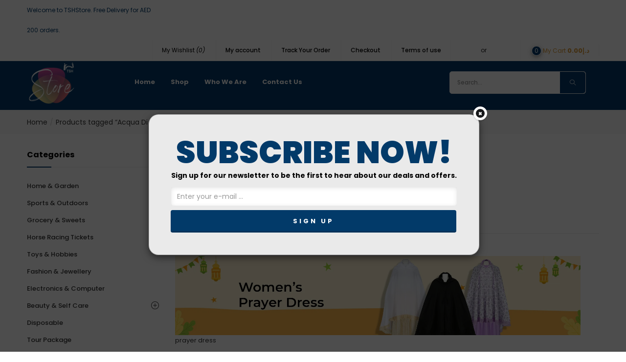

--- FILE ---
content_type: text/html; charset=UTF-8
request_url: https://tshstore.com/product-tag/acqua-di-gio/
body_size: 30686
content:
<!DOCTYPE html>
<html lang="en-US" itemscope itemtype="https://schema.org/WebSite" class="no-js">
<head>
<meta charset="UTF-8">
<meta name="viewport" content="width=device-width">
<link rel="profile" href="https://gmpg.org/xfn/11">
<link rel="pingback" href="https://tshstore.com/xmlrpc.php">
<script>document.documentElement.className = document.documentElement.className + ' yes-js js_active js'</script>
<meta name='robots' content='index, follow, max-image-preview:large, max-snippet:-1, max-video-preview:-1' />
<!-- Jetpack Site Verification Tags -->
<meta name="google-site-verification" content="HtlnURp62012XyuAcF36BJbfF0GwbXOQkVRXFMfqWhU" />
<script>window._wca = window._wca || [];</script>
<!-- This site is optimized with the Yoast SEO Premium plugin v23.0 (Yoast SEO v23.0) - https://yoast.com/wordpress/plugins/seo/ -->
<title>Acqua Di GIO Archives | TSH Store</title>
<meta name="description" content="Buy Online Shopping Dubai, UAE, Fashion, Electronics, Beauty, Baby, Groceries only on tshstore.com" />
<link rel="canonical" href="https://tshstore.com/product-tag/acqua-di-gio/" />
<meta property="og:locale" content="en_US" />
<meta property="og:type" content="article" />
<meta property="og:title" content="Acqua Di GIO Archives" />
<meta property="og:description" content="Buy Online Shopping Dubai, UAE, Fashion, Electronics, Beauty, Baby, Groceries only on tshstore.com" />
<meta property="og:url" content="https://tshstore.com/product-tag/acqua-di-gio/" />
<meta property="og:site_name" content="TSH Store" />
<meta name="twitter:card" content="summary_large_image" />
<meta name="twitter:site" content="@GroupofTsh" />
<script type="application/ld+json" class="yoast-schema-graph">{"@context":"https://schema.org","@graph":[{"@type":"CollectionPage","@id":"https://tshstore.com/product-tag/acqua-di-gio/","url":"https://tshstore.com/product-tag/acqua-di-gio/","name":"Acqua Di GIO Archives | TSH Store","isPartOf":{"@id":"https://tshstore.com/#website"},"description":"Buy Online Shopping Dubai, UAE, Fashion, Electronics, Beauty, Baby, Groceries only on tshstore.com","breadcrumb":{"@id":"https://tshstore.com/product-tag/acqua-di-gio/#breadcrumb"},"inLanguage":"en-US"},{"@type":"BreadcrumbList","@id":"https://tshstore.com/product-tag/acqua-di-gio/#breadcrumb","itemListElement":[{"@type":"ListItem","position":1,"name":"Home","item":"https://tshstore.com/"},{"@type":"ListItem","position":2,"name":"Acqua Di GIO"}]},{"@type":"WebSite","@id":"https://tshstore.com/#website","url":"https://tshstore.com/","name":"TSH Store","description":"Bridge of Trust","publisher":{"@id":"https://tshstore.com/#organization"},"potentialAction":[{"@type":"SearchAction","target":{"@type":"EntryPoint","urlTemplate":"https://tshstore.com/?s={search_term_string}"},"query-input":"required name=search_term_string"}],"inLanguage":"en-US"},{"@type":"Organization","@id":"https://tshstore.com/#organization","name":"TSH Trading LLC.","url":"https://tshstore.com/","logo":{"@type":"ImageObject","inLanguage":"en-US","@id":"https://tshstore.com/#/schema/logo/image/","url":"https://i0.wp.com/tshstore.com/wp-content/uploads/2022/03/TShstore_com_logo.jpg?fit=1024%2C686&ssl=1","contentUrl":"https://i0.wp.com/tshstore.com/wp-content/uploads/2022/03/TShstore_com_logo.jpg?fit=1024%2C686&ssl=1","width":1024,"height":686,"caption":"TSH Trading LLC."},"image":{"@id":"https://tshstore.com/#/schema/logo/image/"},"sameAs":["https://www.facebook.com/TSHgroupofcompanis/","https://x.com/GroupofTsh","https://www.instagram.com/tsh_georgia/"]}]}</script>
<!-- / Yoast SEO Premium plugin. -->
<link rel='dns-prefetch' href='//stats.wp.com' />
<link rel='dns-prefetch' href='//fonts.googleapis.com' />
<link rel='dns-prefetch' href='//i0.wp.com' />
<link rel='dns-prefetch' href='//c0.wp.com' />
<link rel='preconnect' href='https://fonts.gstatic.com' crossorigin />
<link rel="alternate" type="application/rss+xml" title="TSH Store &raquo; Feed" href="https://tshstore.com/feed/" />
<link rel="alternate" type="application/rss+xml" title="TSH Store &raquo; Comments Feed" href="https://tshstore.com/comments/feed/" />
<link rel="alternate" type="application/rss+xml" title="TSH Store &raquo; Acqua Di GIO Tag Feed" href="https://tshstore.com/product-tag/acqua-di-gio/feed/" />
<script type="text/javascript">
/* <![CDATA[ */
window._wpemojiSettings = {"baseUrl":"https:\/\/s.w.org\/images\/core\/emoji\/15.0.3\/72x72\/","ext":".png","svgUrl":"https:\/\/s.w.org\/images\/core\/emoji\/15.0.3\/svg\/","svgExt":".svg","source":{"concatemoji":"https:\/\/tshstore.com\/wp-includes\/js\/wp-emoji-release.min.js?ver=6.5.7"}};
/*! This file is auto-generated */
!function(i,n){var o,s,e;function c(e){try{var t={supportTests:e,timestamp:(new Date).valueOf()};sessionStorage.setItem(o,JSON.stringify(t))}catch(e){}}function p(e,t,n){e.clearRect(0,0,e.canvas.width,e.canvas.height),e.fillText(t,0,0);var t=new Uint32Array(e.getImageData(0,0,e.canvas.width,e.canvas.height).data),r=(e.clearRect(0,0,e.canvas.width,e.canvas.height),e.fillText(n,0,0),new Uint32Array(e.getImageData(0,0,e.canvas.width,e.canvas.height).data));return t.every(function(e,t){return e===r[t]})}function u(e,t,n){switch(t){case"flag":return n(e,"\ud83c\udff3\ufe0f\u200d\u26a7\ufe0f","\ud83c\udff3\ufe0f\u200b\u26a7\ufe0f")?!1:!n(e,"\ud83c\uddfa\ud83c\uddf3","\ud83c\uddfa\u200b\ud83c\uddf3")&&!n(e,"\ud83c\udff4\udb40\udc67\udb40\udc62\udb40\udc65\udb40\udc6e\udb40\udc67\udb40\udc7f","\ud83c\udff4\u200b\udb40\udc67\u200b\udb40\udc62\u200b\udb40\udc65\u200b\udb40\udc6e\u200b\udb40\udc67\u200b\udb40\udc7f");case"emoji":return!n(e,"\ud83d\udc26\u200d\u2b1b","\ud83d\udc26\u200b\u2b1b")}return!1}function f(e,t,n){var r="undefined"!=typeof WorkerGlobalScope&&self instanceof WorkerGlobalScope?new OffscreenCanvas(300,150):i.createElement("canvas"),a=r.getContext("2d",{willReadFrequently:!0}),o=(a.textBaseline="top",a.font="600 32px Arial",{});return e.forEach(function(e){o[e]=t(a,e,n)}),o}function t(e){var t=i.createElement("script");t.src=e,t.defer=!0,i.head.appendChild(t)}"undefined"!=typeof Promise&&(o="wpEmojiSettingsSupports",s=["flag","emoji"],n.supports={everything:!0,everythingExceptFlag:!0},e=new Promise(function(e){i.addEventListener("DOMContentLoaded",e,{once:!0})}),new Promise(function(t){var n=function(){try{var e=JSON.parse(sessionStorage.getItem(o));if("object"==typeof e&&"number"==typeof e.timestamp&&(new Date).valueOf()<e.timestamp+604800&&"object"==typeof e.supportTests)return e.supportTests}catch(e){}return null}();if(!n){if("undefined"!=typeof Worker&&"undefined"!=typeof OffscreenCanvas&&"undefined"!=typeof URL&&URL.createObjectURL&&"undefined"!=typeof Blob)try{var e="postMessage("+f.toString()+"("+[JSON.stringify(s),u.toString(),p.toString()].join(",")+"));",r=new Blob([e],{type:"text/javascript"}),a=new Worker(URL.createObjectURL(r),{name:"wpTestEmojiSupports"});return void(a.onmessage=function(e){c(n=e.data),a.terminate(),t(n)})}catch(e){}c(n=f(s,u,p))}t(n)}).then(function(e){for(var t in e)n.supports[t]=e[t],n.supports.everything=n.supports.everything&&n.supports[t],"flag"!==t&&(n.supports.everythingExceptFlag=n.supports.everythingExceptFlag&&n.supports[t]);n.supports.everythingExceptFlag=n.supports.everythingExceptFlag&&!n.supports.flag,n.DOMReady=!1,n.readyCallback=function(){n.DOMReady=!0}}).then(function(){return e}).then(function(){var e;n.supports.everything||(n.readyCallback(),(e=n.source||{}).concatemoji?t(e.concatemoji):e.wpemoji&&e.twemoji&&(t(e.twemoji),t(e.wpemoji)))}))}((window,document),window._wpemojiSettings);
/* ]]> */
</script>
<style id='wp-emoji-styles-inline-css' type='text/css'>
img.wp-smiley, img.emoji {
display: inline !important;
border: none !important;
box-shadow: none !important;
height: 1em !important;
width: 1em !important;
margin: 0 0.07em !important;
vertical-align: -0.1em !important;
background: none !important;
padding: 0 !important;
}
</style>
<link rel='stylesheet' id='wp-block-library-css' href='https://c0.wp.com/c/6.5.7/wp-includes/css/dist/block-library/style.min.css' type='text/css' media='all' />
<link rel='stylesheet' id='mediaelement-css' href='https://c0.wp.com/c/6.5.7/wp-includes/js/mediaelement/mediaelementplayer-legacy.min.css' type='text/css' media='all' />
<link rel='stylesheet' id='wp-mediaelement-css' href='https://c0.wp.com/c/6.5.7/wp-includes/js/mediaelement/wp-mediaelement.min.css' type='text/css' media='all' />
<style id='jetpack-sharing-buttons-style-inline-css' type='text/css'>
.jetpack-sharing-buttons__services-list{display:flex;flex-direction:row;flex-wrap:wrap;gap:0;list-style-type:none;margin:5px;padding:0}.jetpack-sharing-buttons__services-list.has-small-icon-size{font-size:12px}.jetpack-sharing-buttons__services-list.has-normal-icon-size{font-size:16px}.jetpack-sharing-buttons__services-list.has-large-icon-size{font-size:24px}.jetpack-sharing-buttons__services-list.has-huge-icon-size{font-size:36px}@media print{.jetpack-sharing-buttons__services-list{display:none!important}}.editor-styles-wrapper .wp-block-jetpack-sharing-buttons{gap:0;padding-inline-start:0}ul.jetpack-sharing-buttons__services-list.has-background{padding:1.25em 2.375em}
</style>
<!-- <link rel='stylesheet' id='jquery-selectBox-css' href='https://tshstore.com/wp-content/plugins/yith-woocommerce-wishlist/assets/css/jquery.selectBox.css?ver=1.2.0' type='text/css' media='all' /> -->
<!-- <link rel='stylesheet' id='yith-wcwl-font-awesome-css' href='https://tshstore.com/wp-content/plugins/yith-woocommerce-wishlist/assets/css/font-awesome.css?ver=4.7.0' type='text/css' media='all' /> -->
<!-- <link rel='stylesheet' id='woocommerce_prettyPhoto_css-css' href='//tshstore.com/wp-content/plugins/woocommerce/assets/css/prettyPhoto.css?ver=3.1.6' type='text/css' media='all' /> -->
<!-- <link rel='stylesheet' id='yith-wcwl-main-css' href='https://tshstore.com/wp-content/plugins/yith-woocommerce-wishlist/assets/css/style.css?ver=3.35.0' type='text/css' media='all' /> -->
<link rel="stylesheet" type="text/css" href="//tshstore.com/wp-content/cache/wpfc-minified/8aadwf9y/aamae.css" media="all"/>
<style id='classic-theme-styles-inline-css' type='text/css'>
/*! This file is auto-generated */
.wp-block-button__link{color:#fff;background-color:#32373c;border-radius:9999px;box-shadow:none;text-decoration:none;padding:calc(.667em + 2px) calc(1.333em + 2px);font-size:1.125em}.wp-block-file__button{background:#32373c;color:#fff;text-decoration:none}
</style>
<style id='global-styles-inline-css' type='text/css'>
body{--wp--preset--color--black: #000000;--wp--preset--color--cyan-bluish-gray: #abb8c3;--wp--preset--color--white: #ffffff;--wp--preset--color--pale-pink: #f78da7;--wp--preset--color--vivid-red: #cf2e2e;--wp--preset--color--luminous-vivid-orange: #ff6900;--wp--preset--color--luminous-vivid-amber: #fcb900;--wp--preset--color--light-green-cyan: #7bdcb5;--wp--preset--color--vivid-green-cyan: #00d084;--wp--preset--color--pale-cyan-blue: #8ed1fc;--wp--preset--color--vivid-cyan-blue: #0693e3;--wp--preset--color--vivid-purple: #9b51e0;--wp--preset--gradient--vivid-cyan-blue-to-vivid-purple: linear-gradient(135deg,rgba(6,147,227,1) 0%,rgb(155,81,224) 100%);--wp--preset--gradient--light-green-cyan-to-vivid-green-cyan: linear-gradient(135deg,rgb(122,220,180) 0%,rgb(0,208,130) 100%);--wp--preset--gradient--luminous-vivid-amber-to-luminous-vivid-orange: linear-gradient(135deg,rgba(252,185,0,1) 0%,rgba(255,105,0,1) 100%);--wp--preset--gradient--luminous-vivid-orange-to-vivid-red: linear-gradient(135deg,rgba(255,105,0,1) 0%,rgb(207,46,46) 100%);--wp--preset--gradient--very-light-gray-to-cyan-bluish-gray: linear-gradient(135deg,rgb(238,238,238) 0%,rgb(169,184,195) 100%);--wp--preset--gradient--cool-to-warm-spectrum: linear-gradient(135deg,rgb(74,234,220) 0%,rgb(151,120,209) 20%,rgb(207,42,186) 40%,rgb(238,44,130) 60%,rgb(251,105,98) 80%,rgb(254,248,76) 100%);--wp--preset--gradient--blush-light-purple: linear-gradient(135deg,rgb(255,206,236) 0%,rgb(152,150,240) 100%);--wp--preset--gradient--blush-bordeaux: linear-gradient(135deg,rgb(254,205,165) 0%,rgb(254,45,45) 50%,rgb(107,0,62) 100%);--wp--preset--gradient--luminous-dusk: linear-gradient(135deg,rgb(255,203,112) 0%,rgb(199,81,192) 50%,rgb(65,88,208) 100%);--wp--preset--gradient--pale-ocean: linear-gradient(135deg,rgb(255,245,203) 0%,rgb(182,227,212) 50%,rgb(51,167,181) 100%);--wp--preset--gradient--electric-grass: linear-gradient(135deg,rgb(202,248,128) 0%,rgb(113,206,126) 100%);--wp--preset--gradient--midnight: linear-gradient(135deg,rgb(2,3,129) 0%,rgb(40,116,252) 100%);--wp--preset--font-size--small: 13px;--wp--preset--font-size--medium: 20px;--wp--preset--font-size--large: 36px;--wp--preset--font-size--x-large: 42px;--wp--preset--font-family--inter: "Inter", sans-serif;--wp--preset--font-family--cardo: Cardo;--wp--preset--spacing--20: 0.44rem;--wp--preset--spacing--30: 0.67rem;--wp--preset--spacing--40: 1rem;--wp--preset--spacing--50: 1.5rem;--wp--preset--spacing--60: 2.25rem;--wp--preset--spacing--70: 3.38rem;--wp--preset--spacing--80: 5.06rem;--wp--preset--shadow--natural: 6px 6px 9px rgba(0, 0, 0, 0.2);--wp--preset--shadow--deep: 12px 12px 50px rgba(0, 0, 0, 0.4);--wp--preset--shadow--sharp: 6px 6px 0px rgba(0, 0, 0, 0.2);--wp--preset--shadow--outlined: 6px 6px 0px -3px rgba(255, 255, 255, 1), 6px 6px rgba(0, 0, 0, 1);--wp--preset--shadow--crisp: 6px 6px 0px rgba(0, 0, 0, 1);}:where(.is-layout-flex){gap: 0.5em;}:where(.is-layout-grid){gap: 0.5em;}body .is-layout-flex{display: flex;}body .is-layout-flex{flex-wrap: wrap;align-items: center;}body .is-layout-flex > *{margin: 0;}body .is-layout-grid{display: grid;}body .is-layout-grid > *{margin: 0;}:where(.wp-block-columns.is-layout-flex){gap: 2em;}:where(.wp-block-columns.is-layout-grid){gap: 2em;}:where(.wp-block-post-template.is-layout-flex){gap: 1.25em;}:where(.wp-block-post-template.is-layout-grid){gap: 1.25em;}.has-black-color{color: var(--wp--preset--color--black) !important;}.has-cyan-bluish-gray-color{color: var(--wp--preset--color--cyan-bluish-gray) !important;}.has-white-color{color: var(--wp--preset--color--white) !important;}.has-pale-pink-color{color: var(--wp--preset--color--pale-pink) !important;}.has-vivid-red-color{color: var(--wp--preset--color--vivid-red) !important;}.has-luminous-vivid-orange-color{color: var(--wp--preset--color--luminous-vivid-orange) !important;}.has-luminous-vivid-amber-color{color: var(--wp--preset--color--luminous-vivid-amber) !important;}.has-light-green-cyan-color{color: var(--wp--preset--color--light-green-cyan) !important;}.has-vivid-green-cyan-color{color: var(--wp--preset--color--vivid-green-cyan) !important;}.has-pale-cyan-blue-color{color: var(--wp--preset--color--pale-cyan-blue) !important;}.has-vivid-cyan-blue-color{color: var(--wp--preset--color--vivid-cyan-blue) !important;}.has-vivid-purple-color{color: var(--wp--preset--color--vivid-purple) !important;}.has-black-background-color{background-color: var(--wp--preset--color--black) !important;}.has-cyan-bluish-gray-background-color{background-color: var(--wp--preset--color--cyan-bluish-gray) !important;}.has-white-background-color{background-color: var(--wp--preset--color--white) !important;}.has-pale-pink-background-color{background-color: var(--wp--preset--color--pale-pink) !important;}.has-vivid-red-background-color{background-color: var(--wp--preset--color--vivid-red) !important;}.has-luminous-vivid-orange-background-color{background-color: var(--wp--preset--color--luminous-vivid-orange) !important;}.has-luminous-vivid-amber-background-color{background-color: var(--wp--preset--color--luminous-vivid-amber) !important;}.has-light-green-cyan-background-color{background-color: var(--wp--preset--color--light-green-cyan) !important;}.has-vivid-green-cyan-background-color{background-color: var(--wp--preset--color--vivid-green-cyan) !important;}.has-pale-cyan-blue-background-color{background-color: var(--wp--preset--color--pale-cyan-blue) !important;}.has-vivid-cyan-blue-background-color{background-color: var(--wp--preset--color--vivid-cyan-blue) !important;}.has-vivid-purple-background-color{background-color: var(--wp--preset--color--vivid-purple) !important;}.has-black-border-color{border-color: var(--wp--preset--color--black) !important;}.has-cyan-bluish-gray-border-color{border-color: var(--wp--preset--color--cyan-bluish-gray) !important;}.has-white-border-color{border-color: var(--wp--preset--color--white) !important;}.has-pale-pink-border-color{border-color: var(--wp--preset--color--pale-pink) !important;}.has-vivid-red-border-color{border-color: var(--wp--preset--color--vivid-red) !important;}.has-luminous-vivid-orange-border-color{border-color: var(--wp--preset--color--luminous-vivid-orange) !important;}.has-luminous-vivid-amber-border-color{border-color: var(--wp--preset--color--luminous-vivid-amber) !important;}.has-light-green-cyan-border-color{border-color: var(--wp--preset--color--light-green-cyan) !important;}.has-vivid-green-cyan-border-color{border-color: var(--wp--preset--color--vivid-green-cyan) !important;}.has-pale-cyan-blue-border-color{border-color: var(--wp--preset--color--pale-cyan-blue) !important;}.has-vivid-cyan-blue-border-color{border-color: var(--wp--preset--color--vivid-cyan-blue) !important;}.has-vivid-purple-border-color{border-color: var(--wp--preset--color--vivid-purple) !important;}.has-vivid-cyan-blue-to-vivid-purple-gradient-background{background: var(--wp--preset--gradient--vivid-cyan-blue-to-vivid-purple) !important;}.has-light-green-cyan-to-vivid-green-cyan-gradient-background{background: var(--wp--preset--gradient--light-green-cyan-to-vivid-green-cyan) !important;}.has-luminous-vivid-amber-to-luminous-vivid-orange-gradient-background{background: var(--wp--preset--gradient--luminous-vivid-amber-to-luminous-vivid-orange) !important;}.has-luminous-vivid-orange-to-vivid-red-gradient-background{background: var(--wp--preset--gradient--luminous-vivid-orange-to-vivid-red) !important;}.has-very-light-gray-to-cyan-bluish-gray-gradient-background{background: var(--wp--preset--gradient--very-light-gray-to-cyan-bluish-gray) !important;}.has-cool-to-warm-spectrum-gradient-background{background: var(--wp--preset--gradient--cool-to-warm-spectrum) !important;}.has-blush-light-purple-gradient-background{background: var(--wp--preset--gradient--blush-light-purple) !important;}.has-blush-bordeaux-gradient-background{background: var(--wp--preset--gradient--blush-bordeaux) !important;}.has-luminous-dusk-gradient-background{background: var(--wp--preset--gradient--luminous-dusk) !important;}.has-pale-ocean-gradient-background{background: var(--wp--preset--gradient--pale-ocean) !important;}.has-electric-grass-gradient-background{background: var(--wp--preset--gradient--electric-grass) !important;}.has-midnight-gradient-background{background: var(--wp--preset--gradient--midnight) !important;}.has-small-font-size{font-size: var(--wp--preset--font-size--small) !important;}.has-medium-font-size{font-size: var(--wp--preset--font-size--medium) !important;}.has-large-font-size{font-size: var(--wp--preset--font-size--large) !important;}.has-x-large-font-size{font-size: var(--wp--preset--font-size--x-large) !important;}
.wp-block-navigation a:where(:not(.wp-element-button)){color: inherit;}
:where(.wp-block-post-template.is-layout-flex){gap: 1.25em;}:where(.wp-block-post-template.is-layout-grid){gap: 1.25em;}
:where(.wp-block-columns.is-layout-flex){gap: 2em;}:where(.wp-block-columns.is-layout-grid){gap: 2em;}
.wp-block-pullquote{font-size: 1.5em;line-height: 1.6;}
</style>
<!-- <link rel='stylesheet' id='wp-bulk-post-status-update-css' href='https://tshstore.com/wp-content/plugins/bulk-post-status-update/public/css/wp-bulk-post-status-update-public.css?ver=1.0.0' type='text/css' media='all' /> -->
<!-- <link rel='stylesheet' id='contact-form-7-css' href='https://tshstore.com/wp-content/plugins/contact-form-7/includes/css/styles.css?ver=5.9.6' type='text/css' media='all' /> -->
<!-- <link rel='stylesheet' id='woof-css' href='https://tshstore.com/wp-content/plugins/woocommerce-products-filter/css/front.css?ver=2.2.5.3' type='text/css' media='all' /> -->
<!-- <link rel='stylesheet' id='chosen-drop-down-css' href='https://tshstore.com/wp-content/plugins/woocommerce-products-filter/js/chosen/chosen.min.css?ver=2.2.5.3' type='text/css' media='all' /> -->
<!-- <link rel='stylesheet' id='woof_by_sku_html_items-css' href='https://tshstore.com/wp-content/plugins/woocommerce-products-filter/ext/by_sku/css/by_sku.css?ver=2.2.5.3' type='text/css' media='all' /> -->
<!-- <link rel='stylesheet' id='woof_quick_search_html_items-css' href='https://tshstore.com/wp-content/plugins/woocommerce-products-filter/ext/quick_search/css/quick_search.css?ver=2.2.5.3' type='text/css' media='all' /> -->
<link rel="stylesheet" type="text/css" href="//tshstore.com/wp-content/cache/wpfc-minified/lw5ora76/aecdn.css" media="all"/>
<link rel='stylesheet' id='woocommerce-layout-css' href='https://c0.wp.com/p/woocommerce/9.1.2/assets/css/woocommerce-layout.css' type='text/css' media='all' />
<style id='woocommerce-layout-inline-css' type='text/css'>
.infinite-scroll .woocommerce-pagination {
display: none;
}
</style>
<link rel='stylesheet' id='woocommerce-smallscreen-css' href='https://c0.wp.com/p/woocommerce/9.1.2/assets/css/woocommerce-smallscreen.css' type='text/css' media='only screen and (max-width: 768px)' />
<link rel='stylesheet' id='woocommerce-general-css' href='https://c0.wp.com/p/woocommerce/9.1.2/assets/css/woocommerce.css' type='text/css' media='all' />
<style id='woocommerce-inline-inline-css' type='text/css'>
.woocommerce form .form-row .required { visibility: visible; }
</style>
<!-- <link rel='stylesheet' id='woo-notification-icons-close-css' href='https://tshstore.com/wp-content/plugins/woo-notification/css/icons-close.css?ver=1.2.17' type='text/css' media='all' /> -->
<!-- <link rel='stylesheet' id='woo-notification-css' href='https://tshstore.com/wp-content/plugins/woo-notification/css/woo-notification.min.css?ver=1.2.17' type='text/css' media='all' /> -->
<link rel="stylesheet" type="text/css" href="//tshstore.com/wp-content/cache/wpfc-minified/7938s5ne/aamae.css" media="all"/>
<style id='woo-notification-inline-css' type='text/css'>
#message-purchased #notify-close:before{color:#000000;}#message-purchased .message-purchase-main{overflow:hidden}#message-purchased .wn-notification-image-wrapper{padding:0;}#message-purchased .wn-notification-message-container{padding-left:20px;}
#message-purchased .message-purchase-main{
background-color: #ffffff;                       
color:#000000 !important;
border-radius:3px ;
}
#message-purchased a, #message-purchased p span{
color:#000000 !important;
}
</style>
<!-- <link rel='stylesheet' id='woo-variation-swatches-css' href='https://tshstore.com/wp-content/plugins/woo-variation-swatches/assets/css/frontend.min.css?ver=1720405636' type='text/css' media='all' /> -->
<link rel="stylesheet" type="text/css" href="//tshstore.com/wp-content/cache/wpfc-minified/1z6kd98z/aamae.css" media="all"/>
<style id='woo-variation-swatches-inline-css' type='text/css'>
:root {
--wvs-tick:url("data:image/svg+xml;utf8,%3Csvg filter='drop-shadow(0px 0px 2px rgb(0 0 0 / .8))' xmlns='http://www.w3.org/2000/svg'  viewBox='0 0 30 30'%3E%3Cpath fill='none' stroke='%23ffffff' stroke-linecap='round' stroke-linejoin='round' stroke-width='4' d='M4 16L11 23 27 7'/%3E%3C/svg%3E");
--wvs-cross:url("data:image/svg+xml;utf8,%3Csvg filter='drop-shadow(0px 0px 5px rgb(255 255 255 / .6))' xmlns='http://www.w3.org/2000/svg' width='72px' height='72px' viewBox='0 0 24 24'%3E%3Cpath fill='none' stroke='%23ff0000' stroke-linecap='round' stroke-width='0.6' d='M5 5L19 19M19 5L5 19'/%3E%3C/svg%3E");
--wvs-single-product-item-width:30px;
--wvs-single-product-item-height:30px;
--wvs-single-product-item-font-size:16px}
</style>
<!-- <link rel='stylesheet' id='yith-wcbr-css' href='https://tshstore.com/wp-content/plugins/yith-woocommerce-brands-add-on/assets/css/yith-wcbr.css?ver=2.25.0' type='text/css' media='all' /> -->
<!-- <link rel='stylesheet' id='jquery-colorbox-css' href='https://tshstore.com/wp-content/plugins/yith-woocommerce-compare/assets/css/colorbox.css?ver=1.4.21' type='text/css' media='all' /> -->
<!-- <link rel='stylesheet' id='yith-wfbt-style-css' href='https://tshstore.com/wp-content/plugins/yith-woocommerce-frequently-bought-together/assets/css/yith-wfbt.css?ver=1.38.0' type='text/css' media='all' /> -->
<link rel="stylesheet" type="text/css" href="//tshstore.com/wp-content/cache/wpfc-minified/d7s7jmzo/aamae.css" media="all"/>
<style id='yith-wfbt-style-inline-css' type='text/css'>
.yith-wfbt-submit-block .yith-wfbt-submit-button {
background: #222222;
color: #ffffff;
}
.yith-wfbt-submit-block .yith-wfbt-submit-button:hover {
background: #777777;
color: #ffffff;
}
</style>
<!-- <link rel='stylesheet' id='yith-quick-view-css' href='https://tshstore.com/wp-content/plugins/yith-woocommerce-quick-view/assets/css/yith-quick-view.css?ver=1.40.0' type='text/css' media='all' /> -->
<link rel="stylesheet" type="text/css" href="//tshstore.com/wp-content/cache/wpfc-minified/21owm183/aamae.css" media="all"/>
<style id='yith-quick-view-inline-css' type='text/css'>
#yith-quick-view-modal .yith-wcqv-main{background:#ffffff;}
#yith-quick-view-close{color:#cdcdcd;}
#yith-quick-view-close:hover{color:#ff0000;}
</style>
<!-- <link rel='stylesheet' id='puca-gutenberg-frontend-css' href='https://tshstore.com/wp-content/themes/puca/css/gutenberg/gutenberg-frontend.css?ver=1.5' type='text/css' media='all' /> -->
<!-- <link rel='stylesheet' id='puca-woocommerce-css' href='https://tshstore.com/wp-content/themes/puca/css/skins/supermaket/woocommerce.css?ver=1.5' type='text/css' media='all' /> -->
<!-- <link rel='stylesheet' id='bootstrap-css' href='https://tshstore.com/wp-content/themes/puca/css/bootstrap.css?ver=3.2.0' type='text/css' media='all' /> -->
<!-- <link rel='stylesheet' id='puca-template-css' href='https://tshstore.com/wp-content/themes/puca/css/skins/supermaket/template.css?ver=1.5' type='text/css' media='all' /> -->
<link rel="stylesheet" type="text/css" href="//tshstore.com/wp-content/cache/wpfc-minified/dfk8awfy/aamag.css" media="all"/>
<style id='puca-template-inline-css' type='text/css'>
.vc_custom_1516782469532{padding-top: 0px !important;}.vc_custom_1515404534264{border-top-width: 1px !important;border-bottom-width: 2px !important;padding-top: 36px !important;padding-bottom: 36px !important;border-top-color: #f5f5f5 !important;border-top-style: solid !important;border-bottom-color: #f5f5f5 !important;border-bottom-style: solid !important;}.vc_custom_1516782751058{padding-top: 40px !important;}.vc_custom_1515513232756{padding-top: 10px !important;padding-bottom: 10px !important;background-color: #fafafa !important;}.vc_custom_1516782424523{margin-bottom: 20px !important;}.vc_custom_1516782475421{margin-bottom: 65px !important;}.vc_custom_1516782566946{margin-bottom: 65px !important;}.vc_custom_1516782737751{padding-bottom: 41px !important;}.vc_custom_1516782743219{padding-bottom: 41px !important;}.vc_custom_1516935950539{padding-bottom: 41px !important;}:root {--tb-theme-color: #023a69;--tb-theme-color-darken: #013159;--tb-theme-color-second: #023a69;--tb-theme-color-second-darken: #013159;}:root {--tb-text-primary-font: Poppins;--tb-text-second-font: Poppins;}.categorymenu .widgettitle:before, .widget_tbay_custom_menu .widgettitle:before{background-color: transparent !important;}/* Menu Link Color Active */.verticle-menu .navbar-nav > li.active > a, .verticle-menu .navbar-nav > li:hover > a {color: #fff !important;}/* Background Color Menu for Home Layout 01 */#tbay-header.header-v1 .navbar-nav.megamenu > li:hover > a,#tbay-header.header-v1 .navbar-nav.megamenu > li:focus > a,#tbay-header.header-v1 .navbar-nav.megamenu > li.active > a,.woocommerce-currency-switcher-form .SumoSelect > .CaptionCont:hover{color: #fff !important;}/* Woocommerce Breadcrumbs */.site-header .logo img {max-width: 100px;}.site-header .logo img {padding-top: 0;padding-right: 0;padding-bottom: 0;padding-left: 0;}@media (max-width: 1024px) {/* Limit logo image height for tablets according to tablets header height */.logo-tablet a img {max-width: 100px;}.logo-tablet a img {padding-top: 0;padding-right: 0;padding-bottom: 0;padding-left: 0;}}@media (max-width: 768px) {/* Limit logo image height for mobile according to mobile header height */.mobile-logo a img {max-width: 120px;}.mobile-logo a img {padding-top: 0;padding-right: 0;padding-bottom: 0;padding-left: 0;}.product-block .yith-wcwl-wishlistexistsbrowse > a,.product-block .yith-wcwl-wishlistaddedbrowse > a,.product-block .button-wishlist .yith-wcwl-wishlistexistsbrowse.show a,.product-block .button-wishlist .yith-wcwl-wishlistaddedbrowse.show a {border-color: transparent !important;background: transparent !important;}.product-block.list .yith-wcwl-wishlistexistsbrowse.show a,.product-block.list .yith-wcwl-wishlistaddedbrowse.show a {background: transparent !important;}.flex-control-nav .slick-arrow:hover.owl-prev:after, .flex-control-nav .slick-arrow:hover.owl-next:after {color: #fff !important;}}/* Custom CSS */
</style>
<!-- <link rel='stylesheet' id='puca-style-css' href='https://tshstore.com/wp-content/themes/puca/style.css?ver=1.5' type='text/css' media='all' /> -->
<!-- <link rel='stylesheet' id='font-awesome-css' href='https://tshstore.com/wp-content/plugins/elementor/assets/lib/font-awesome/css/font-awesome.min.css?ver=4.7.0' type='text/css' media='all' /> -->
<link rel="stylesheet" type="text/css" href="//tshstore.com/wp-content/cache/wpfc-minified/q7b3h7t8/aamae.css" media="all"/>
<style id='font-awesome-inline-css' type='text/css'>
[data-font="FontAwesome"]:before {font-family: 'FontAwesome' !important;content: attr(data-icon) !important;speak: none !important;font-weight: normal !important;font-variant: normal !important;text-transform: none !important;line-height: 1 !important;font-style: normal !important;-webkit-font-smoothing: antialiased !important;-moz-osx-font-smoothing: grayscale !important;}
</style>
<!-- <link rel='stylesheet' id='font-tbay-css' href='https://tshstore.com/wp-content/themes/puca/css/font-tbay-custom.css?ver=1.0.0' type='text/css' media='all' /> -->
<!-- <link rel='stylesheet' id='simple-line-icons-css' href='https://tshstore.com/wp-content/themes/puca/css/simple-line-icons.css?ver=2.4.0' type='text/css' media='all' /> -->
<!-- <link rel='stylesheet' id='animate-css-css' href='https://tshstore.com/wp-content/themes/puca/css/animate.css?ver=3.5.0' type='text/css' media='all' /> -->
<!-- <link rel='stylesheet' id='jquery-treeview-css' href='https://tshstore.com/wp-content/themes/puca/css/jquery.treeview.css?ver=1.0.0' type='text/css' media='all' /> -->
<link rel="stylesheet" type="text/css" href="//tshstore.com/wp-content/cache/wpfc-minified/98twvx4d/aamae.css" media="all"/>
<link rel="preload" as="style" href="https://fonts.googleapis.com/css?family=Poppins:100,200,300,400,500,600,700,800,900,100italic,200italic,300italic,400italic,500italic,600italic,700italic,800italic,900italic&#038;display=swap&#038;ver=1665037006" /><link rel="stylesheet" href="https://fonts.googleapis.com/css?family=Poppins:100,200,300,400,500,600,700,800,900,100italic,200italic,300italic,400italic,500italic,600italic,700italic,800italic,900italic&#038;display=swap&#038;ver=1665037006" media="print" onload="this.media='all'"><noscript><link rel="stylesheet" href="https://fonts.googleapis.com/css?family=Poppins:100,200,300,400,500,600,700,800,900,100italic,200italic,300italic,400italic,500italic,600italic,700italic,800italic,900italic&#038;display=swap&#038;ver=1665037006" /></noscript><!-- <link rel='stylesheet' id='puca-child-style-css' href='https://tshstore.com/wp-content/themes/puca-child/style.css?ver=2.4' type='text/css' media='all' /> -->
<link rel="stylesheet" type="text/css" href="//tshstore.com/wp-content/cache/wpfc-minified/bvzcb4p/aamae.css" media="all"/>
<script type="text/javascript" src="https://c0.wp.com/c/6.5.7/wp-includes/js/jquery/jquery.min.js" id="jquery-core-js"></script>
<script type="text/javascript" src="https://c0.wp.com/c/6.5.7/wp-includes/js/jquery/jquery-migrate.min.js" id="jquery-migrate-js"></script>
<script src='//tshstore.com/wp-content/cache/wpfc-minified/4w4t9wn/aecdn.js' type="text/javascript"></script>
<!-- <script type="text/javascript" src="https://tshstore.com/wp-content/plugins/bulk-post-status-update/public/js/wp-bulk-post-status-update-public.js?ver=1.0.0" id="wp-bulk-post-status-update-js"></script> -->
<script type="text/javascript" id="print-invoices-packing-slip-labels-for-woocommerce_public-js-extra">
/* <![CDATA[ */
var wf_pklist_params_public = {"msgs":{"invoice_number_prompt_free_order":"\u2018Generate invoice for free orders\u2019 is disabled in Invoice settings > Advanced. You are attempting to generate invoice for this free order. Proceed?","creditnote_number_prompt":"Refund in this order seems not having credit number yet. Do you want to manually generate one ?","invoice_number_prompt_no_from_addr":"Please fill the `from address` in the plugin's general settings.","invoice_title_prompt":"Invoice","invoice_number_prompt":"number has not been generated yet. Do you want to manually generate one ?","pop_dont_show_again":false}};
/* ]]> */
</script>
<script src='//tshstore.com/wp-content/cache/wpfc-minified/7c6lt10u/aamae.js' type="text/javascript"></script>
<!-- <script type="text/javascript" src="https://tshstore.com/wp-content/plugins/print-invoices-packing-slip-labels-for-woocommerce/public/js/wf-woocommerce-packing-list-public.js?ver=4.5.3" id="print-invoices-packing-slip-labels-for-woocommerce_public-js"></script> -->
<script type="text/javascript" id="tt4b_ajax_script-js-extra">
/* <![CDATA[ */
var tt4b_script_vars = {"pixel_code":"CMMLDJ3C77U3UN5797U0","currency":"AED","country":"AE","advanced_matching":"1"};
/* ]]> */
</script>
<script src='//tshstore.com/wp-content/cache/wpfc-minified/kb02n1x1/aamae.js' type="text/javascript"></script>
<!-- <script type="text/javascript" src="https://tshstore.com/wp-content/plugins/tiktok-for-business/admin/js/ajaxSnippet.js?ver=v1" id="tt4b_ajax_script-js"></script> -->
<script type="text/javascript" src="https://c0.wp.com/p/woocommerce/9.1.2/assets/js/jquery-blockui/jquery.blockUI.min.js" id="jquery-blockui-js" data-wp-strategy="defer"></script>
<script type="text/javascript" id="wc-add-to-cart-js-extra">
/* <![CDATA[ */
var wc_add_to_cart_params = {"ajax_url":"\/wp-admin\/admin-ajax.php","wc_ajax_url":"\/?wc-ajax=%%endpoint%%","i18n_view_cart":"View cart","cart_url":"https:\/\/tshstore.com\/cart\/","is_cart":"","cart_redirect_after_add":"no"};
/* ]]> */
</script>
<script type="text/javascript" src="https://c0.wp.com/p/woocommerce/9.1.2/assets/js/frontend/add-to-cart.min.js" id="wc-add-to-cart-js" data-wp-strategy="defer"></script>
<script type="text/javascript" src="https://c0.wp.com/p/woocommerce/9.1.2/assets/js/js-cookie/js.cookie.min.js" id="js-cookie-js" defer="defer" data-wp-strategy="defer"></script>
<script type="text/javascript" id="woocommerce-js-extra">
/* <![CDATA[ */
var woocommerce_params = {"ajax_url":"\/wp-admin\/admin-ajax.php","wc_ajax_url":"\/?wc-ajax=%%endpoint%%"};
/* ]]> */
</script>
<script type="text/javascript" src="https://c0.wp.com/p/woocommerce/9.1.2/assets/js/frontend/woocommerce.min.js" id="woocommerce-js" defer="defer" data-wp-strategy="defer"></script>
<script src='//tshstore.com/wp-content/cache/wpfc-minified/fr2ms7ut/aamae.js' type="text/javascript"></script>
<!-- <script type="text/javascript" src="https://tshstore.com/wp-content/plugins/js_composer/assets/js/vendors/woocommerce-add-to-cart.js?ver=6.7.0" id="vc_woocommerce-add-to-cart-js-js"></script> -->
<script type="text/javascript" id="woo-notification-js-extra">
/* <![CDATA[ */
var _woocommerce_notification_params = {"str_about":"About","str_ago":"ago","str_day":"day","str_days":"days","str_hour":"hour","str_hours":"hours","str_min":"minute","str_mins":"minutes","str_secs":"secs","str_few_sec":"a few seconds","time_close":"24","show_close":"1","display_effect":"fade-in","hidden_effect":"fade-out","redirect_target":"0","image":"1","messages":["Someone in {city} purchased a {product_with_link} {time_ago}","{product_with_link} {custom}"],"message_custom":"{number} people seeing this product right now","message_number_min":"100","message_number_max":"200","detect":"1","time":"10","names":["QmFkYXIN","U2FtZWVyDQ==","T2xpdmVyDQ==","SmFjaw0=","SGFycnkN","SmFjb2IN","Q2hhcmxpZQ0=","TW9oYW1tYWQN","VXNtYW4N","Q2hhbmRyYQ0=","UmF2aQ0=","S2FqYWwN","TWFub2oN","SGF0ZW0N","U2hpcm9qDQ=="],"cities":["RHViYWksIFVBRQ0=","U2hhcmphaCwgVUFFDQ==","QWwgQWluLCBVQUUN","TWFua2hvb2wsIERVYmFpLCBVQUUN","QWJ1IERoYWJpLCBVQUUN","TmFoZGEsIER1YmFpLCBVQUUN","QUwgUXVveiwgRHViYWksIFVBRQ0=","RGlzY292ZXJ5IEdhcmRlbnMsIER1YmFpLCBVQUUN","SlZDLCBEdWJhaSwgVUFF"],"country":"","billing":"0","products":[{"title":"Natures 28 Lip Care Promo Bundle","url":"https:\/\/tshstore.com\/product\/natures-28-promo-bundle-organic-hand-made-chemicals-free-cruelty-free\/","thumb":"https:\/\/i0.wp.com\/tshstore.com\/wp-content\/uploads\/2023\/10\/Natures-28-logo.png?resize=375%2C450&ssl=1"},{"title":"Natures 28 Lip Scrubs Promo Offer","url":"https:\/\/tshstore.com\/product\/natures-28-lip-scrubs-promo-organic-hand-made-chemicals-free\/","thumb":"https:\/\/i0.wp.com\/tshstore.com\/wp-content\/uploads\/2023\/10\/Natures28-Lip-Scrubs.png?resize=375%2C450&ssl=1"}]};
/* ]]> */
</script>
<script src='//tshstore.com/wp-content/cache/wpfc-minified/docgbpt/aamae.js' type="text/javascript"></script>
<!-- <script type="text/javascript" src="https://tshstore.com/wp-content/plugins/woo-notification/js/woo-notification.min.js?ver=1.2.17" id="woo-notification-js"></script> -->
<script type="text/javascript" src="https://stats.wp.com/s-202541.js" id="woocommerce-analytics-js" defer="defer" data-wp-strategy="defer"></script>
<script type="text/javascript" id="puca-script-js-extra">
/* <![CDATA[ */
var puca_settings = {"storage_key":"puca_1cb5861d53e26494bc006a4f22ccbdb2","active_theme":"supermaket","tbay_header":"v2","cart_position":"popup","ajaxurl":"https:\/\/tshstore.com\/wp-admin\/admin-ajax.php","cancel":"cancel","search":"Search","posts":"{\"product_tag\":\"acqua-di-gio\",\"error\":\"\",\"m\":\"\",\"p\":0,\"post_parent\":\"\",\"subpost\":\"\",\"subpost_id\":\"\",\"attachment\":\"\",\"attachment_id\":0,\"name\":\"\",\"pagename\":\"\",\"page_id\":0,\"second\":\"\",\"minute\":\"\",\"hour\":\"\",\"day\":0,\"monthnum\":0,\"year\":0,\"w\":0,\"category_name\":\"\",\"tag\":\"\",\"cat\":\"\",\"tag_id\":\"\",\"author\":\"\",\"author_name\":\"\",\"feed\":\"\",\"tb\":\"\",\"paged\":0,\"meta_key\":\"\",\"meta_value\":\"\",\"preview\":\"\",\"s\":\"\",\"sentence\":\"\",\"title\":\"\",\"fields\":\"\",\"menu_order\":\"\",\"embed\":\"\",\"category__in\":[],\"category__not_in\":[],\"category__and\":[],\"post__in\":[],\"post__not_in\":[],\"post_name__in\":[],\"tag__in\":[],\"tag__not_in\":[],\"tag__and\":[],\"tag_slug__in\":[],\"tag_slug__and\":[],\"post_parent__in\":[],\"post_parent__not_in\":[],\"author__in\":[],\"author__not_in\":[],\"search_columns\":[],\"orderby\":\"menu_order title\",\"order\":\"ASC\",\"meta_query\":[],\"tax_query\":{\"relation\":\"AND\",\"0\":{\"taxonomy\":\"product_visibility\",\"field\":\"term_taxonomy_id\",\"terms\":[64],\"operator\":\"NOT IN\"}},\"wc_query\":\"product_query\",\"posts_per_page\":12,\"ignore_sticky_posts\":false,\"suppress_filters\":false,\"cache_results\":true,\"update_post_term_cache\":true,\"update_menu_item_cache\":false,\"lazy_load_term_meta\":true,\"update_post_meta_cache\":true,\"post_type\":\"\",\"nopaging\":false,\"comments_per_page\":\"50\",\"no_found_rows\":false,\"taxonomy\":\"product_tag\",\"term\":\"acqua-di-gio\"}","view_all":"View All","no_results":"No results found","current_page":"1","max_page":"0","woo_mode":"grid","ajax_single_add_to_cart":"1","ajax_update_quantity":"1","enable_ajax_add_to_cart":"1","single_product":"","is_layoutslide":""};
/* ]]> */
</script>
<script src='//tshstore.com/wp-content/cache/wpfc-minified/q8mpr9no/aamae.js' type="text/javascript"></script>
<!-- <script type="text/javascript" src="https://tshstore.com/wp-content/themes/puca/js/functions.min.js?ver=1" id="puca-script-js"></script> -->
<!-- OG: 3.3.0 -->
<meta property="og:image" content="https://i0.wp.com/tshstore.com/wp-content/uploads/2022/09/cropped-TSHStore-e1663254150694.png?fit=512%2C512&amp;ssl=1"><meta property="og:type" content="website"><meta property="og:locale" content="en_US"><meta property="og:site_name" content="TSH Store"><meta property="og:url" content="https://tshstore.com/product-tag/acqua-di-gio/"><meta property="og:title" content="Acqua Di GIO Archives | TSH Store">
<meta property="twitter:partner" content="ogwp"><meta property="twitter:title" content="Acqua Di GIO Archives | TSH Store"><meta property="twitter:url" content="https://tshstore.com/product-tag/acqua-di-gio/">
<meta itemprop="image" content="https://i0.wp.com/tshstore.com/wp-content/uploads/2022/09/cropped-TSHStore-e1663254150694.png?fit=512%2C512&amp;ssl=1"><meta itemprop="name" content="Acqua Di GIO Archives | TSH Store">
<!-- /OG -->
<link rel="https://api.w.org/" href="https://tshstore.com/wp-json/" /><link rel="alternate" type="application/json" href="https://tshstore.com/wp-json/wp/v2/product_tag/295" /><link rel="EditURI" type="application/rsd+xml" title="RSD" href="https://tshstore.com/xmlrpc.php?rsd" />
<meta name="generator" content="WordPress 6.5.7" />
<meta name="generator" content="WooCommerce 9.1.2" />
<meta name="generator" content="Redux 4.4.17" />	<style>img#wpstats{display:none}</style>
<!-- Google site verification - Google Listings & Ads -->
<meta name="google-site-verification" content="qOprm-JChxZxz9n_X5eKBtFlXUbmXvxJzZQKpZKWH5s" />
<noscript><style>.woocommerce-product-gallery{ opacity: 1 !important; }</style></noscript>
<meta name="generator" content="Elementor 3.22.3; features: e_optimized_assets_loading, e_optimized_css_loading, additional_custom_breakpoints; settings: css_print_method-external, google_font-enabled, font_display-auto">
<style type="text/css">.recentcomments a{display:inline !important;padding:0 !important;margin:0 !important;}</style>			<script  type="text/javascript">
!function(f,b,e,v,n,t,s){if(f.fbq)return;n=f.fbq=function(){n.callMethod?
n.callMethod.apply(n,arguments):n.queue.push(arguments)};if(!f._fbq)f._fbq=n;
n.push=n;n.loaded=!0;n.version='2.0';n.queue=[];t=b.createElement(e);t.async=!0;
t.src=v;s=b.getElementsByTagName(e)[0];s.parentNode.insertBefore(t,s)}(window,
document,'script','https://connect.facebook.net/en_US/fbevents.js');
</script>
<!-- WooCommerce Facebook Integration Begin -->
<script  type="text/javascript">
fbq('init', '161192722791941', {}, {
"agent": "woocommerce-9.1.2-3.2.5"
});
fbq( 'track', 'PageView', {
"source": "woocommerce",
"version": "9.1.2",
"pluginVersion": "3.2.5"
} );
document.addEventListener( 'DOMContentLoaded', function() {
// Insert placeholder for events injected when a product is added to the cart through AJAX.
document.body.insertAdjacentHTML( 'beforeend', '<div class=\"wc-facebook-pixel-event-placeholder\"></div>' );
}, false );
</script>
<!-- WooCommerce Facebook Integration End -->
<meta name="generator" content="Powered by WPBakery Page Builder - drag and drop page builder for WordPress."/>
<meta name="generator" content="Powered by Slider Revolution 6.5.5 - responsive, Mobile-Friendly Slider Plugin for WordPress with comfortable drag and drop interface." />
<style id='wp-fonts-local' type='text/css'>
@font-face{font-family:Inter;font-style:normal;font-weight:300 900;font-display:fallback;src:url('https://tshstore.com/wp-content/plugins/woocommerce/assets/fonts/Inter-VariableFont_slnt,wght.woff2') format('woff2');font-stretch:normal;}
@font-face{font-family:Cardo;font-style:normal;font-weight:400;font-display:fallback;src:url('https://tshstore.com/wp-content/plugins/woocommerce/assets/fonts/cardo_normal_400.woff2') format('woff2');}
</style>
<link rel="icon" href="https://i0.wp.com/tshstore.com/wp-content/uploads/2022/09/cropped-TSHStore-e1663254150694.png?fit=32%2C32&#038;ssl=1" sizes="32x32" />
<link rel="icon" href="https://i0.wp.com/tshstore.com/wp-content/uploads/2022/09/cropped-TSHStore-e1663254150694.png?fit=192%2C192&#038;ssl=1" sizes="192x192" />
<link rel="apple-touch-icon" href="https://i0.wp.com/tshstore.com/wp-content/uploads/2022/09/cropped-TSHStore-e1663254150694.png?fit=180%2C180&#038;ssl=1" />
<meta name="msapplication-TileImage" content="https://i0.wp.com/tshstore.com/wp-content/uploads/2022/09/cropped-TSHStore-e1663254150694.png?fit=270%2C270&#038;ssl=1" />
<script type="text/javascript">function setREVStartSize(e){
//window.requestAnimationFrame(function() {				 
window.RSIW = window.RSIW===undefined ? window.innerWidth : window.RSIW;	
window.RSIH = window.RSIH===undefined ? window.innerHeight : window.RSIH;	
try {								
var pw = document.getElementById(e.c).parentNode.offsetWidth,
newh;
pw = pw===0 || isNaN(pw) ? window.RSIW : pw;
e.tabw = e.tabw===undefined ? 0 : parseInt(e.tabw);
e.thumbw = e.thumbw===undefined ? 0 : parseInt(e.thumbw);
e.tabh = e.tabh===undefined ? 0 : parseInt(e.tabh);
e.thumbh = e.thumbh===undefined ? 0 : parseInt(e.thumbh);
e.tabhide = e.tabhide===undefined ? 0 : parseInt(e.tabhide);
e.thumbhide = e.thumbhide===undefined ? 0 : parseInt(e.thumbhide);
e.mh = e.mh===undefined || e.mh=="" || e.mh==="auto" ? 0 : parseInt(e.mh,0);		
if(e.layout==="fullscreen" || e.l==="fullscreen") 						
newh = Math.max(e.mh,window.RSIH);					
else{					
e.gw = Array.isArray(e.gw) ? e.gw : [e.gw];
for (var i in e.rl) if (e.gw[i]===undefined || e.gw[i]===0) e.gw[i] = e.gw[i-1];					
e.gh = e.el===undefined || e.el==="" || (Array.isArray(e.el) && e.el.length==0)? e.gh : e.el;
e.gh = Array.isArray(e.gh) ? e.gh : [e.gh];
for (var i in e.rl) if (e.gh[i]===undefined || e.gh[i]===0) e.gh[i] = e.gh[i-1];
var nl = new Array(e.rl.length),
ix = 0,						
sl;					
e.tabw = e.tabhide>=pw ? 0 : e.tabw;
e.thumbw = e.thumbhide>=pw ? 0 : e.thumbw;
e.tabh = e.tabhide>=pw ? 0 : e.tabh;
e.thumbh = e.thumbhide>=pw ? 0 : e.thumbh;					
for (var i in e.rl) nl[i] = e.rl[i]<window.RSIW ? 0 : e.rl[i];
sl = nl[0];									
for (var i in nl) if (sl>nl[i] && nl[i]>0) { sl = nl[i]; ix=i;}															
var m = pw>(e.gw[ix]+e.tabw+e.thumbw) ? 1 : (pw-(e.tabw+e.thumbw)) / (e.gw[ix]);					
newh =  (e.gh[ix] * m) + (e.tabh + e.thumbh);
}
var el = document.getElementById(e.c);
if (el!==null && el) el.style.height = newh+"px";					
el = document.getElementById(e.c+"_wrapper");
if (el!==null && el) {
el.style.height = newh+"px";
el.style.display = "block";
}
} catch(e){
console.log("Failure at Presize of Slider:" + e)
}					   
//});
};</script>
<style id="puca_tbay_theme_options-dynamic-css" title="dynamic-css" class="redux-options-output">#tbay-header.header-v2 .header-mainmenu p, 		#tbay-header.header-v3 .header-mainmenu p{color:#023a69;}#tbay-header.header-v2 .header-topmenu > div > a, 		#tbay-header.header-v3 .header-topmenu > div > a,		#tbay-header.header-v2 .header-topmenu .tbay-menu-top > li > a,		#tbay-header.header-v3 .header-topmenu .tbay-menu-top > li > a,		#tbay-header.header-v2 .header-mainmenu .tbay-login .account-button,		#tbay-header.header-v3 .header-mainmenu .tbay-login .account-button,		#tbay-header.header-v2 .header-mainmenu .woocommerce-currency-switcher-form .SumoSelect > .CaptionCont,		#tbay-header.header-v3 .header-mainmenu .woocommerce-currency-switcher-form .SumoSelect > .CaptionCont{color:#000000;}#tbay-header.header-v2 .header-topmenu > div > a:hover,		#tbay-header.header-v3 .header-topmenu > div > a:hover,		#tbay-header.header-v2 .header-topmenu .tbay-menu-top > li:hover > a, #tbay-header.header-v2 .header-topmenu .tbay-menu-top > li:focus > a, #tbay-header.header-v2 .header-topmenu .tbay-menu-top > li.active > a, #tbay-header.header-v3 .header-topmenu .tbay-menu-top > li:hover > a, #tbay-header.header-v3 .header-topmenu .tbay-menu-top > li:focus > a, #tbay-header.header-v3 .header-topmenu .tbay-menu-top > li.active > a,		#tbay-header.header-v2 .header-mainmenu .tbay-login .account-button:hover,		#tbay-header.header-v3 .header-mainmenu .tbay-login .account-button:hover,		#tbay-header.header-v2 .header-mainmenu .woocommerce-currency-switcher-form .SumoSelect > .CaptionCont:hover,		#tbay-header.header-v3 .header-mainmenu .woocommerce-currency-switcher-form .SumoSelect > .CaptionCont:hover,		#tbay-header .header-topmenu .tbay-menu-top .dropdown-menu > li:hover > a,		#tbay-header .header-topmenu .tbay-menu-top .dropdown-menu > li:focus > a,		#tbay-header .header-topmenu .tbay-menu-top .dropdown-menu > li.active > a,		#tbay-header .header-topmenu .tbay-menu-top .dropdown-menu > li:hover:before,		#tbay-header .header-topmenu .tbay-menu-top .dropdown-menu > li:focus:before,		#tbay-header .header-topmenu .tbay-menu-top .dropdown-menu > li.active:before{color:#dd9933;}#tbay-header .header-topmenu .tbay-menu-top .dropdown-menu > li:hover > a,		#tbay-header .header-topmenu .tbay-menu-top .dropdown-menu > li:focus > a,		#tbay-header .header-topmenu .tbay-menu-top .dropdown-menu > li.active > a,		#tbay-header .header-topmenu .tbay-menu-top .dropdown-menu > li:hover:before,		#tbay-header .header-topmenu .tbay-menu-top .dropdown-menu > li:focus:before,		#tbay-header .header-topmenu .tbay-menu-top .dropdown-menu > li.active:before{border-color:#dd9933;}
#tbay-header .header-main,
#tbay-header.header-v4 #tbay-topbar >.container-full,
#tbay-header.header-v14 .header-left .content
{background-color:#023a69;}#tbay-header .header-main .header-right .top-cart-wishlist .mini-cart-text,		#tbay-header .header-main .header-right .tbay-login .well-come,		#tbay-header .header-main .header-right .top-cart-wishlist .qty,		#tbay-header.header-v3 .header-main .header-right .top-cart-wishlist .cart-icon i{color:#ffffff;}#tbay-header a,		#tbay-header .list-inline.acount li a.login, 		#tbay-header .search-modal .btn-search-totop,		#tbay-header .cart-dropdown .cart-icon i,		#tbay-header.header-v5 .active-mobile button,		#tbay-header.header-v7 .tbay-mainmenu .active-mobile button,		#tbay-header #cart .mini-cart .qty,		#tbay-header.header-v14 .header-left .content a{color:#dd9933;}#tbay-header .active > a,		#tbay-header a:active,		#tbay-header .search-modal .btn-search-totop:hover,		#tbay-header .cart-dropdown .cart-icon:hover i,		#tbay-header .cart-dropdown:hover .qty,		#tbay-header .header-main .header-right .top-cart-wishlist a:hover .mini-cart-text,		#tbay-header .header-main .header-right .top-cart-wishlist a:hover .qty{color:#dd9933;}.dropdown-menu .menu li a,		.navbar-nav.megamenu .dropdown-menu > li > a,		.navbar-nav.megamenu > li > a,		.tbay-offcanvas-main .navbar-nav > li > a,		#tbay-header .dropdown-menu .menu li a,		#tbay-header .navbar-nav.megamenu .dropdown-menu > li > a,		#tbay-header .navbar-nav.megamenu > li > a,		#tbay-header .tbay-offcanvas-main .navbar-nav > li > a,		#tbay-header.header-v2 .header-main .navbar-nav.megamenu > li > a, 		#tbay-header.header-v3 .header-main .navbar-nav.megamenu > li > a{color:#ffffff;}#tbay-header .navbar-nav.megamenu > li.active > a,		#tbay-header .navbar-nav.megamenu > li > a:hover,		#tbay-header .navbar-nav.megamenu > li > a:active,		#tbay-header .navbar-nav.megamenu .dropdown-menu > li.active > a,		#tbay-header .navbar-nav.megamenu .dropdown-menu > li > a:hover,		#tbay-header .dropdown-menu .menu li a:hover,		#tbay-header .dropdown-menu .menu li.active > a,		#tbay-header .tbay-offcanvas-main .navbar-nav > li.active > a,		#tbay-header .tbay-offcanvas-main .navbar-nav > li.hover > a,		#tbay-header .tbay-offcanvas-main  .dropdown-menu > li.active > a,		#tbay-header .tbay-offcanvas-main  .dropdown-menu > li > a:hover,		#tbay-header .tbay-offcanvas-main .navbar-nav li.active > a, 		#tbay-header .tbay-offcanvas-main .navbar-nav li:hover > a,		#tbay-header .navbar-nav.megamenu > li:hover:before,		#tbay-header .navbar-nav.megamenu > li:focus:before,		#tbay-header .navbar-nav.megamenu > li.active:before,		.navbar-nav.megamenu > li > ul.dropdown-menu li:hover:before, 		.navbar-nav.megamenu > li > ul.dropdown-menu li:focus:before, 		.navbar-nav.megamenu > li > ul.dropdown-menu li.active:before,		.navbar-nav.megamenu .dropdown-menu .widget ul li.active:before, 		.navbar-nav.megamenu .dropdown-menu .widget ul li:hover:before{color:#dd9933;}.navbar-nav.megamenu > li > a:before,		.verticle-menu .navbar-nav > li.active, .verticle-menu .navbar-nav > li:hover{background:#dd9933;}.navbar-nav.megamenu > li > ul.dropdown-menu li:hover > a,		.navbar-nav.megamenu > li > ul.dropdown-menu li:focus > a,		.navbar-nav.megamenu > li > ul.dropdown-menu li.active > a,		#tbay-header.header-v2 .header-main .navbar-nav.megamenu > li:hover > a, 		#tbay-header.header-v2 .header-main .navbar-nav.megamenu > li:focus > a,		#tbay-header.header-v2 .header-main .navbar-nav.megamenu > li.active > a,		#tbay-header.header-v3 .header-main .navbar-nav.megamenu > li:hover > a,		#tbay-header.header-v3 .header-main .navbar-nav.megamenu > li:focus > a,		#tbay-header.header-v3 .header-main .navbar-nav.megamenu > li.active > a,		.navbar-nav.megamenu .dropdown-menu .widget ul li.active,		.navbar-nav.megamenu .dropdown-menu .widget ul li:hover,		#tbay-header .header-topmenu .tbay-menu-top .dropdown-menu > li:hover > a,		#tbay-header .header-topmenu .tbay-menu-top .dropdown-menu > li:focus > a,		#tbay-header .header-topmenu .tbay-menu-top .dropdown-menu > li.active > a,		#tbay-header .header-main .header-right .top-cart-wishlist a:hover .cart-icon,		#tbay-header .header-main .header-right .tbay-login:hover .account-button,		#tbay-main-content .tbay_custom_menu > .widget.widget_nav_menu .menu > li > a:hover, 		#tbay-main-content .tbay_custom_menu > .widget.widget_nav_menu .menu > li > a:focus{border-color:#dd9933;}#tbay-header.header-v1 .navbar-nav.megamenu > li:hover > a,		#tbay-header.header-v1 .navbar-nav.megamenu > li:focus > a,		#tbay-header.header-v1 .navbar-nav.megamenu > li.active > a,		.woocommerce-currency-switcher-form .SumoSelect > .CaptionCont:hover{background:#023a69;}
#tbay-footer, .bottom-footer
{background-color:#ffffff;}#tbay-footer h1, #tbay-footer h2, #tbay-footer h3, #tbay-footer h4, 		#tbay-footer h5, #tbay-footer h6 ,#tbay-footer .widget-title, 		#tbay-footer h3.widget-title, #tbay-footer .widgettitle{color:#023a69;}#tbay-footer{color:#000000;}#tbay-footer a,	#tbay-footer .menu > li a{color:#000000;}#tbay-footer a:hover,#tbay-footer .tagcloud a:hover,	#tbay-footer .menu > li:hover > a{color:#000000;}.tbay-copyright,	.tbay-footer .tb-copyright p{color:#023a69;}.tbay-copyright a,	#tbay-footer .tb-copyright a{color:#000000;}.tbay-copyright a:hover,	#tbay-footer .tb-copyright a:hover{color:#000000;}</style>        <style type="text/css">
</style>
<script type="text/javascript">
if (typeof woof_lang_custom == 'undefined') {
var woof_lang_custom = {};/*!!important*/
}
woof_lang_custom.woof_sku = "by SKU";
var woof_sku_autocomplete = 0;
var woof_sku_autocomplete_items = 10;
var woof_sku_reset_behavior = 1;
</script>
<script type="text/javascript">
var woof_is_permalink =1;
var woof_shop_page = "";
var woof_really_curr_tax = {};
var woof_current_page_link = location.protocol + '//' + location.host + location.pathname;
/*lets remove pagination from woof_current_page_link*/
woof_current_page_link = woof_current_page_link.replace(/\page\/[0-9]+/, "");
var woof_link = 'https://tshstore.com/wp-content/plugins/woocommerce-products-filter/';
woof_really_curr_tax = {term_id:295, taxonomy: "product_tag"};
</script>
<script>
var woof_ajaxurl = "https://tshstore.com/wp-admin/admin-ajax.php";
var woof_lang = {
'orderby': "orderby",
'date': "date",
'perpage': "per page",
'pricerange': "price range",
'menu_order': "menu order",
'popularity': "popularity",
'rating': "rating",
'price': "price low to high",
'price-desc': "price high to low",
'clear_all': "Clear All"
};
if (typeof woof_lang_custom == 'undefined') {
var woof_lang_custom = {};/*!!important*/
}
var woof_is_mobile = 0;
var woof_show_price_search_button = 0;
var woof_show_price_search_type = 0;
var woof_show_price_search_type = 1;
var swoof_search_slug = "swoof";
var icheck_skin = {};
icheck_skin = 'none';
var is_woof_use_chosen =1;
var woof_current_values = '[]';
var woof_lang_loading = "Loading ...";
var woof_lang_show_products_filter = "show products filter";
var woof_lang_hide_products_filter = "hide products filter";
var woof_lang_pricerange = "price range";
var woof_use_beauty_scroll =0;
var woof_autosubmit =1;
var woof_ajaxurl = "https://tshstore.com/wp-admin/admin-ajax.php";
/*var woof_submit_link = "";*/
var woof_is_ajax = 0;
var woof_ajax_redraw = 0;
var woof_ajax_page_num =1;
var woof_ajax_first_done = false;
var woof_checkboxes_slide_flag = true;
/*toggles*/
var woof_toggle_type = "text";
var woof_toggle_closed_text = "-";
var woof_toggle_opened_text = "+";
var woof_toggle_closed_image = "https://tshstore.com/wp-content/plugins/woocommerce-products-filter/img/plus3.png";
var woof_toggle_opened_image = "https://tshstore.com/wp-content/plugins/woocommerce-products-filter/img/minus3.png";
/*indexes which can be displayed in red buttons panel*/
var woof_accept_array = ["min_price", "orderby", "perpage", "woof_sku","min_rating","product_visibility","product_cat","product_tag","pa_color","pa_memory-size","pa_size","pa_weight","fb_product_set","yith_product_brand"];
/*for extensions*/
var woof_ext_init_functions = null;
woof_ext_init_functions = '{"by_sku":"woof_init_sku"}';
var woof_overlay_skin = "default";
jQuery(function () {
try
{
woof_current_values = jQuery.parseJSON(woof_current_values);
} catch (e)
{
woof_current_values = null;
}
if (woof_current_values == null || woof_current_values.length == 0) {
woof_current_values = {};
}
});
function woof_js_after_ajax_done() {
jQuery(document).trigger('woof_ajax_done');
}
</script>
<noscript><style> .wpb_animate_when_almost_visible { opacity: 1; }</style></noscript></head>
<body data-rsssl=1 class="archive tax-product_tag term-acqua-di-gio term-295 theme-puca woocommerce woocommerce-page woocommerce-no-js woo-variation-swatches wvs-behavior-blur wvs-theme-puca-child wvs-show-label wvs-tooltip tbay-body-loader skin-supermaket v2  ajax_cart_popup tbay-body-mobile-product-two tbay-show-cart-mobile wpb-js-composer js-comp-ver-6.7.0 vc_responsive elementor-default elementor-kit-4740 mobile-hidden-footer header-mobile-center tbay-body-menu-bar">
<div class="tbay-page-loader loader-img">
<img alt="" src="https://tshstore.com/wp-content/uploads/2021/08/TSH_Loader_final.gif">
</div>
<div id="wrapper-container" class="wrapper-container v2">
<div id="tbay-mobile-smartmenu" data-themes="theme-light" data-enablesocial="1" data-socialjsons="[{'icon':'fa fa-facebook','url':'https:\/\/www.facebook.com\/'},{'icon':'fa fa-instagram','url':'https:\/\/www.instagram.com\/'},{'icon':'fa fa-twitter','url':'https:\/\/twitter.com\/'},{'icon':'fa fa-youtube','url':'https:\/\/www.youtube.com\/'}]" data-enabletabs="1" data-tabone="Menu" data-taboneicon="icon-menu icons" data-tabsecond="Categories" data-tabsecondicon="icon-grid icons" data-enableeffects="1" data-effectspanels="no-effect" data-effectslistitems="fx-listitems-fade" data-counters="1" data-title="Menu" data-enablesearch="1" data-textsearch="Search in menu..." data-searchnoresults="No results found." data-searchsplash="What are you looking for? &lt;/br&gt; Start typing to search the menu." class="tbay-mmenu hidden-lg hidden-md v2"> 
<div class="tbay-offcanvas-body">
<nav id="tbay-mobile-menu-navbar" class="menu navbar navbar-offcanvas navbar-static">
<div id="main-mobile-menu-mmenu" class="menu-top-menu-container"><ul id="main-mobile-menu-mmenu-wrapper" class="menu" data-id="top-menu"><li id="menu-item-4885" class=" menu-item menu-item-type-post_type menu-item-object-page  menu-item-4885"><a href="https://tshstore.com/my-account-2/">My account</a></li>
<li id="menu-item-3807" class=" menu-item menu-item-type-post_type menu-item-object-page  menu-item-3807"><a href="https://tshstore.com/track-your-order/">Track Your Order</a></li>
<li id="menu-item-222" class=" menu-item menu-item-type-post_type menu-item-object-page  menu-item-222"><a href="https://tshstore.com/checkout/">Checkout</a></li>
<li id="menu-item-3808" class=" menu-item menu-item-type-post_type menu-item-object-page  menu-item-3808"><a href="https://tshstore.com/terms-of-use/">Terms of use</a></li>
</ul></div><div id="mobile-menu-second-mmenu" class="menu-category-menu-image-container"><ul id="main-mobile-second-mmenu-wrapper" class="menu" data-id="category-menu-image"><li id="menu-item-4973" class=" menu-item menu-item-type-taxonomy menu-item-object-product_cat  menu-item-4973"><a href="https://tshstore.com/product-category/home-garden/">Home &amp; Garden</a></li>
<li id="menu-item-4834" class=" menu-item menu-item-type-taxonomy menu-item-object-product_cat  menu-item-4834"><a href="https://tshstore.com/product-category/sports-outdoors/">Sports &amp; Outdoors</a></li>
<li id="menu-item-4835" class=" menu-item menu-item-type-taxonomy menu-item-object-product_cat menu-item-has-children  menu-item-4835"><a href="https://tshstore.com/product-category/grocery-sweets/">Grocery &amp; Sweets</a>
<ul class="sub-menu">
<li id="menu-item-5940" class=" menu-item menu-item-type-taxonomy menu-item-object-product_cat  menu-item-5940"><a href="https://tshstore.com/product-category/grocery-non-food/">Grocery Non Food</a></li>
</ul>
</li>
<li id="menu-item-4836" class=" menu-item menu-item-type-taxonomy menu-item-object-product_cat  menu-item-4836"><a href="https://tshstore.com/product-category/horse-racing-tickets/">Horse Racing Tickets</a></li>
<li id="menu-item-4837" class=" menu-item menu-item-type-taxonomy menu-item-object-product_cat  menu-item-4837"><a href="https://tshstore.com/product-category/toys-hobbies/">Toys &amp; Hobbies</a></li>
<li id="menu-item-4840" class=" menu-item menu-item-type-taxonomy menu-item-object-product_cat  menu-item-4840"><a href="https://tshstore.com/product-category/fashion-jewellery/">Fashion &amp; Jewellery</a></li>
<li id="menu-item-4841" class=" menu-item menu-item-type-taxonomy menu-item-object-product_cat  menu-item-4841"><a href="https://tshstore.com/product-category/electronics-computer/">Electronics &amp; Computer</a></li>
<li id="menu-item-4919" class=" menu-item menu-item-type-taxonomy menu-item-object-product_cat menu-item-has-children  menu-item-4919"><a href="https://tshstore.com/product-category/beauty-self-care/">Beauty &amp; Self Care</a>
<ul class="sub-menu">
<li id="menu-item-5941" class=" menu-item menu-item-type-taxonomy menu-item-object-product_cat  menu-item-5941"><a href="https://tshstore.com/product-category/fragrance-beauty/">Fragrance &amp; Beauty</a></li>
</ul>
</li>
<li id="menu-item-4920" class=" menu-item menu-item-type-taxonomy menu-item-object-product_cat  menu-item-4920"><a href="https://tshstore.com/product-category/disposable/">Disposable</a></li>
<li id="menu-item-4921" class=" menu-item menu-item-type-taxonomy menu-item-object-product_cat  menu-item-4921"><a href="https://tshstore.com/product-category/tour-package/">Tour Package</a></li>
<li id="menu-item-6131" class=" menu-item menu-item-type-custom menu-item-object-custom  menu-item-6131"><a target="_blank" href="https://services.tshstore.com/">TSH Services</a></li>
<li id="menu-item-5601" class=" menu-item menu-item-type-taxonomy menu-item-object-product_cat  menu-item-5601"><a href="https://tshstore.com/product-category/health-care-services/">Health Care Services</a></li>
<li id="menu-item-4944" class=" menu-item menu-item-type-custom menu-item-object-custom  menu-item-4944"><a href="https://tshstore.com/shop/?product_archive_layout=shop-left&#038;display=grid">All Stores</a></li>
</ul></div>        </nav>
</div>
</div>
<div class="topbar-device-mobile visible-xxs clearfix">
<div class="active-mobile">
<a href="#tbay-mobile-menu-navbar" class="btn btn-sm btn-danger"><i class="icon-menu icons"></i></a><a href="#page" class="btn btn-sm btn-danger"><i class="icon-close icons"></i></a>		</div> 
<div class="mobile-logo">
<a href="https://tshstore.com/">
<img src="https://tshstore.com/wp-content/uploads/2022/09/TSHStore.png" alt="TSH Store">
</a>
</div>
<div class="tbay-topcart">
<div id="cart-tw8IT" class="cart-dropdown dropdown version-1">
<a class="dropdown-toggle mini-cart v2" data-offcanvas="offcanvas-right" data-toggle="dropdown" aria-expanded="true" role="button" aria-haspopup="true" data-delay="0" href="#" title="View your shopping cart">
<span class="text-skin cart-icon">
<i class="icon-bag"></i>
<span class="mini-cart-items">
0						</span>
</span>
</a>            
</div>
</div>
<div class="tbay-dropdown-cart v2 sidebar-right">
<div class="dropdown-content">
<div class="widget-header-cart">
<h3 class="widget-title heading-title">Shopping cart</h3>
<a href="javascript:;" class="offcanvas-close"><i class="icon-close icons"></i></a>
</div>
<div class="widget_shopping_cart_content">
<div class="mini_cart_content">
<div class="mini_cart_inner">
<div class="mcart-border">
<ul class="cart_empty ">
<li>You have no items in your shopping cart</li>
<li class="total"><a class="button wc-continue" href="https://tshstore.com/shop/"> Continue Shopping </a></li>
</ul>
<div class="clearfix"></div>
</div>
</div>
</div>
</div>
</div>
</div>				
</div>
<div class="footer-device-mobile visible-xxs clearfix">
<div class="device-home  ">
<a href="https://tshstore.com/" >
<i class="icon-home icons"></i>
</a>   
</div>
<div class="search-device-mobile visible-xxs">
<span class="show-search"><i class="icon-magnifier icons"></i></span>
<div class="search-mobile-close" data-id="#search-mobile-close-vl6um" id="search-mobile-close-vl6um"></div>
<div class="tbay-search-form tbay-search-ajax">
<form action="https://tshstore.com/" method="get" id="form-search-vl6um" data-appendto=".result-search-vl6um">
<div class="form-group">
<div class="input-group">
<div class="select-category input-group-addon">
<select  name='product_cat' id='product_cat' class='dropdown_product_cat'>
<option value='' selected='selected'>Select a category</option>
<option class="level-0" value="beauty-self-care">Beauty &amp; Self Care&nbsp;&nbsp;(16)</option>
<option class="level-1" value="lip-care">&nbsp;&nbsp;&nbsp;Lip Care&nbsp;&nbsp;(15)</option>
<option class="level-0" value="fashion-jewellery">Fashion &amp; Jewellery&nbsp;&nbsp;(3)</option>
<option class="level-0" value="grocery-sweets">Grocery &amp; Sweets&nbsp;&nbsp;(11)</option>
</select>
</div>
<div class="button-group input-group-addon">
<button type="submit" class="button-search btn btn-sm"><i class="icon-magnifier"></i></button>
</div>
<input type="text" placeholder="I&rsquo;m searching for..." name="s" required oninvalid="this.setCustomValidity('Enter at least 2 characters')" data-style="style1"  oninput="setCustomValidity('')" class="tbay-search form-control input-sm"/>
<div class="tbay-preloader"></div>
<div class="tbay-search-result result-search-vl6um"></div>
<input type="hidden" name="post_type" value="product" class="post_type" />
</div>
</div>
</form>
</div>
</div>
<div class="device-wishlist">
<a class="text-skin wishlist-icon" href="https://tshstore.com/wishlist/">
<span class="icon">
<i class="icon-heart icons"></i>
</span>
</a>
</div>
<div class="device-account ">
<a href="https://tshstore.com/my-account/" title="Login">
<i class="icon-user icons"></i>
</a>
</div>
<div class="device-cart ">
<a class="mobil-view-cart" href="https://tshstore.com/cart/" >
<span class="icon">
<i class="icon-bag icons"></i>
</span>
</a>   
</div>
</div>
<div class="topbar-mobile  hidden-lg hidden-md  hidden-xxs clearfix">
<div class="logo-mobile-theme logo-tablet col-xs-6 text-left">
<a href="https://tshstore.com/"> 
<img src="https://tshstore.com/wp-content/uploads/2022/09/TSHStore.png" alt="TSH Store">
</a>
</div>
<div class="topbar-mobile-right col-xs-6 text-right">
<div class="active-mobile">
<a href="#tbay-mobile-menu-navbar" class="btn btn-sm btn-danger"><i class="icon-menu icons"></i></a><a href="#page" class="btn btn-sm btn-danger"><i class="icon-close icons"></i></a>        </div>
<div class="topbar-inner text-left">
<div class="search-popup search-device-mobile">
<span class="show-search"><i class="icon-magnifier icons"></i></span>
<div class="search-mobile-close" data-id="#search-mobile-close-O0y6x" id="search-mobile-close-O0y6x"></div>
<div class="tbay-search-form tbay-search-ajax">
<form action="https://tshstore.com/" method="get" id="form-search-O0y6x" data-appendto=".result-search-O0y6x">
<div class="form-group">
<div class="input-group">
<div class="select-category input-group-addon">
<select  name='product_cat' id='product_cat' class='dropdown_product_cat'>
<option value='' selected='selected'>Select a category</option>
<option class="level-0" value="beauty-self-care">Beauty &amp; Self Care&nbsp;&nbsp;(16)</option>
<option class="level-1" value="lip-care">&nbsp;&nbsp;&nbsp;Lip Care&nbsp;&nbsp;(15)</option>
<option class="level-0" value="fashion-jewellery">Fashion &amp; Jewellery&nbsp;&nbsp;(3)</option>
<option class="level-0" value="grocery-sweets">Grocery &amp; Sweets&nbsp;&nbsp;(11)</option>
</select>
</div>
<div class="button-group input-group-addon">
<button type="submit" class="button-search btn btn-sm"><i class="icon-magnifier"></i></button>
</div>
<input type="text" placeholder="I&rsquo;m searching for..." name="s" required oninvalid="this.setCustomValidity('Enter at least 2 characters')" data-style="style1"  oninput="setCustomValidity('')" class="tbay-search form-control input-sm"/>
<div class="tbay-preloader"></div>
<div class="tbay-search-result result-search-O0y6x"></div>
<input type="hidden" name="post_type" value="product" class="post_type" />
</div>
</div>
</form>
</div>
</div>
<div class="setting-popup">
<div class="dropdown">
<button class="account-button btn btn-sm btn-primary btn-outline dropdown-toggle" type="button" data-toggle="dropdown"><i class="icon-user icons"></i></button>
<div class="account-menu">
<div class="menu-nav-account-container"><ul id="menu-nav-account" class="menu-topbar"><li id="menu-item-1366" class="menu-item menu-item-type-post_type menu-item-object-page menu-item-1366"><a href="https://tshstore.com/my-account/">My Account</a></li>
<li id="menu-item-1365" class="menu-item menu-item-type-post_type menu-item-object-page menu-item-1365"><a href="https://tshstore.com/checkout/">Checkout</a></li>
<li id="menu-item-1367" class="menu-item menu-item-type-post_type menu-item-object-page menu-item-1367"><a href="https://tshstore.com/wishlist/">Wishlist</a></li>
</ul></div>                                            </div>
</div>
</div>
<div class="tbay-topcart">
<div id="cart-NmS7d" class="cart-dropdown dropdown version-1">
<a class="dropdown-toggle mini-cart v2" data-offcanvas="offcanvas-right" data-toggle="dropdown" aria-expanded="true" role="button" aria-haspopup="true" data-delay="0" href="#" title="View your shopping cart">
<span class="text-skin cart-icon">
<i class="icon-bag icons"></i>
<span class="mini-cart-items">
0                                </span>
</span>
</a>             
</div>
</div>
<div class="tbay-dropdown-cart v2 sidebar-right">
<div class="dropdown-content">
<div class="widget-header-cart">
<h3 class="widget-title heading-title">Shopping cart</h3>
<a href="javascript:;" class="offcanvas-close"><i class="icon-close icons"></i></a>
</div>
<div class="widget_shopping_cart_content">
<div class="mini_cart_content">
<div class="mini_cart_inner">
<div class="mcart-border">
<ul class="cart_empty ">
<li>You have no items in your shopping cart</li>
<li class="total"><a class="button wc-continue" href="https://tshstore.com/shop/"> Continue Shopping </a></li>
</ul>
<div class="clearfix"></div>
</div>
</div>
</div>
</div>
</div>
</div>            
</div>
</div>       
</div>
<header id="tbay-header" class="site-header header-default header-v2 hidden-sm hidden-xs main-sticky-header">
<div class="header-mainmenu clearfix">
<div class="container container-full">
<div class="header-inner">
<div class="row">
<div class="top-welcome col-md-3">
<aside id="custom_html-2" class="widget_text widget widget_custom_html"><div class="textwidget custom-html-widget"><p class="top-welcome">Welcome to TSHStore. Free Delivery for AED 200 orders.</p></div></aside>					</div>
<div class="header-topmenu col-md-9">
<!-- Wishlist -->
<div class="top-wishlist">
<a class="text-skin wishlist-icon" href="https://tshstore.com/wishlist/">
My Wishlist		<span class="count_wishlist">(0)</span>
</a>
</div>
<div class="top-menu">
<nav class="tbay-topmenu">
<div class="collapse navbar-collapse"><ul id="topmenu" class="tbay-menu-top nav navbar-nav megamenu"><li class="menu-item menu-item-type-post_type menu-item-object-page menu-item-4885 level-0 aligned-left"><a href="https://tshstore.com/my-account-2/">My account</a></li>
<li class="menu-item menu-item-type-post_type menu-item-object-page menu-item-3807 level-0 aligned-left"><a href="https://tshstore.com/track-your-order/">Track Your Order</a></li>
<li class="menu-item menu-item-type-post_type menu-item-object-page menu-item-222 level-0 aligned-left"><a href="https://tshstore.com/checkout/">Checkout</a></li>
<li class="menu-item menu-item-type-post_type menu-item-object-page menu-item-3808 level-0 aligned-left"><a href="https://tshstore.com/terms-of-use/">Terms of use</a></li>
</ul></div>		</nav>
</div>
<div class="tbay-login">	
<a href="https://tshstore.com/my-account/" title="Sign me up">
<span class="account-name">Log in</span>
</a>    
or					<a href="https://tshstore.com/my-account/?action=register" title="Sign me up">
<span class="account-name">Sign up</span>
</a>     
</div>
<div class="top-cart-wishlist">
<!-- Cart -->
<div class="top-cart hidden-xs">
<div class="tbay-topcart">
<div id="cart-Upgi3" class="cart-dropdown cart-popup dropdown version-1">
<a class="dropdown-toggle mini-cart" data-toggle="dropdown" aria-expanded="true" role="button" aria-haspopup="true" data-delay="0" href="#" title="View your shopping cart">
<span class="text-skin cart-icon">
<i class="icon-bag icons"></i>
<span class="mini-cart-items">
0				</span>
</span>
<span class="mini-cart-text">
My Cart			</span>
<span class="qty"><span class="woocommerce-Price-amount amount"><bdi><span class="woocommerce-Price-currencySymbol">&#x62f;.&#x625;</span>0.00</bdi></span></span>
</a>            
<div class="dropdown-menu"><div class="widget_shopping_cart_content">
<div class="mini_cart_content">
<div class="mini_cart_inner">
<div class="mcart-border">
<ul class="cart_empty ">
<li>You have no items in your shopping cart</li>
<li class="total"><a class="button wc-continue" href="https://tshstore.com/shop/"> Continue Shopping </a></li>
</ul>
<div class="clearfix"></div>
</div>
</div>
</div>
</div></div>
</div>
</div>    								</div>
</div>
</div>
</div> 
</div>
</div>
</div>
<div class="header-main clearfix">
<div class="container container-full">
<div class="header-inner">
<div class="row">
<!-- //LOGO -->
<div class="header-logo col-md-2">
<div class="logo">
<a href="https://tshstore.com/">
<img src="https://tshstore.com/wp-content/uploads/2022/09/TSHStore.png" alt="TSH Store">
</a>
</div>
</div>
<div class="tbay-mainmenu col-md-6">
<nav data-duration="400" class="menu hidden-xs hidden-sm tbay-megamenu slide animate navbar">
<div class="collapse navbar-collapse"><ul id="primary-menu" class="nav navbar-nav megamenu" data-id="main-menu"><li id="menu-item-4954" class="menu-item menu-item-type-post_type menu-item-object-page menu-item-home menu-item-4954 level-0 aligned-left"><a href="https://tshstore.com/">Home</a></li>
<li id="menu-item-629" class="menu-item menu-item-type-post_type menu-item-object-page menu-item-629 level-0 aligned-left"><a href="https://tshstore.com/shop/">Shop</a></li>
<li id="menu-item-4955" class="menu-item menu-item-type-post_type menu-item-object-page menu-item-4955 level-0 aligned-left"><a href="https://tshstore.com/who-we-are/">Who We Are</a></li>
<li id="menu-item-5074" class="menu-item menu-item-type-post_type menu-item-object-page menu-item-5074 level-0 aligned-left"><a href="https://tshstore.com/contact-us/">Contact Us</a></li>
</ul></div></nav>
</div>
<div class="header-searh col-md-4">
<div class="search-full">
<div class="tbay-search-form tbay-search-ajax">
<form action="https://tshstore.com/" method="get" id="form-search-8yIb8" data-appendto=".result-search-8yIb8">
<div class="form-group">
<div class="input-group">
<div class="select-category input-group-addon">
<select  name='product_cat' id='product_cat' class='dropdown_product_cat'>
<option value='' selected='selected'>Select a category</option>
<option class="level-0" value="beauty-self-care">Beauty &amp; Self Care&nbsp;&nbsp;(16)</option>
<option class="level-1" value="lip-care">&nbsp;&nbsp;&nbsp;Lip Care&nbsp;&nbsp;(15)</option>
<option class="level-0" value="fashion-jewellery">Fashion &amp; Jewellery&nbsp;&nbsp;(3)</option>
<option class="level-0" value="grocery-sweets">Grocery &amp; Sweets&nbsp;&nbsp;(11)</option>
</select>
</div>    
<input type="text" placeholder="Search..." name="s" required oninvalid="this.setCustomValidity('Enter at least 2 characters')" oninput="setCustomValidity('')" class="tbay-search form-control input-sm"/>
<div class="tbay-preloader"></div>
<div class="button-group input-group-addon">
<button type="submit" class="button-search btn btn-sm"><i class="icon-magnifier"></i></button>
</div>
<div class="tbay-search-results result-search-8yIb8"></div>
<input type="hidden" name="post_type" value="product" class="post_type" />
</div>
</div>
</form>
</div>
</div>
</div>
</div> 
</div>
</div>
</div>
<div id="tbay-category-image" class="hidden-sm hidden-xs">
<div class="container">
</div>
</div>
</header>
<div id="tbay-main-content">
<section id="tbay-breadscrumb"  style="background-color:#fafafa" class="tbay-breadscrumb  breadcrumbs-color"><div class="container "><div class="breadscrumb-inner"><ol class="tbay-woocommerce-breadcrumb breadcrumb"><li><a href="https://tshstore.com">Home</a></li><li>Products tagged &ldquo;Acqua Di GIO&rdquo;</li></ol></div></div></section>
<section id="main-container" class="main-content container multi-viewed-left">
<div class="row">
<div id="main-content" class="archive-shop col-xs-12 col-xs-12 col-md-12 col-lg-9 pull-right pull-right">
<div class="product-multi-Viewed-sidebar">
<aside id="media_image-4" class="widget widget_media_image"><a href="https://tshstore.com/product-category/home-garden/"><img fetchpriority="high" width="555" height="109" src="https://i0.wp.com/tshstore.com/wp-content/uploads/2022/04/ramadan_1.jpg?fit=555%2C109&amp;ssl=1" class="image wp-image-6264  attachment-medium size-medium" alt="Ramadan offers" style="max-width: 100%; height: auto;" decoding="async" /></a></aside><aside id="tbay_woo_carousel-1" class="widget widget_tbay_woo_carousel"><h2 class="widget-title">Recommeded for You</h2><div class="widget widget-carousel widget-products products">
</div>
</aside><aside id="media_image-2" class="widget widget_media_image"><figure style="width: 1600px" class="wp-caption alignnone"><a href="https://tshstore.com/product-category/fashion-jewellery/"><img width="1600" height="312" src="https://i0.wp.com/tshstore.com/wp-content/uploads/2022/04/SF-Women-s-Prayer-Dress.jpg?fit=1600%2C312&amp;ssl=1" class="image wp-image-6266  attachment-full size-full" alt="prayer dress" style="max-width: 100%; height: auto;" decoding="async" /></a><figcaption class="wp-caption-text">prayer dress</figcaption></figure></aside>                </div>
<div id="primary" class="content-area">
<div id="primary" class="content-area"><main id="main" class="site-main" role="main">				<div id="content" class="site-content" role="main">
<div class="woocommerce-no-products-found">
<div class="woocommerce-info">
No products were found matching your selection.	</div>
</div>
</div><!-- #content -->
</main></div>			</div><!-- #primary -->
</div><!-- #main-content -->
<div class="sidebar-mobile-wrapper col-xs-12 col-md-12 col-lg-3">
<div class="widget-mobile-heading"> <a href="javascript:void(0);" class="close-side-widget"><i class="icon-close icons"></i></a></div>
<aside class="sidebar sidebar-left" itemscope="itemscope" itemtype="http://schema.org/WPSideBar">
<aside id="tbay_custom_menu-1" class="widget widget_tbay_custom_menu"><div class="tbay_custom_menu wpb_content_element treeview-menu"><div class="widget"><h2 class="widgettitle">Categories</h2><div class="menu-category-menu-container"><ul id="category-menu-image-miCLf" class="menu treeview nav"><li class="menu-item menu-item-type-taxonomy menu-item-object-product_cat menu-item-4973 aligned-left"><a href="https://tshstore.com/product-category/home-garden/">Home &amp; Garden</a></li>
<li class="menu-item menu-item-type-taxonomy menu-item-object-product_cat menu-item-4834 aligned-left"><a href="https://tshstore.com/product-category/sports-outdoors/">Sports &amp; Outdoors</a></li>
<li class="menu-item menu-item-type-taxonomy menu-item-object-product_cat menu-item-has-children dropdown menu-item-4835 aligned-left"><a href="https://tshstore.com/product-category/grocery-sweets/">Grocery &amp; Sweets </a>
<ul class="sub-menu">
<li class="menu-item menu-item-type-taxonomy menu-item-object-product_cat menu-item-5940 aligned-"><a href="https://tshstore.com/product-category/grocery-non-food/">Grocery Non Food</a></li>
</ul>
</li>
<li class="menu-item menu-item-type-taxonomy menu-item-object-product_cat menu-item-4836 aligned-left"><a href="https://tshstore.com/product-category/horse-racing-tickets/">Horse Racing Tickets</a></li>
<li class="menu-item menu-item-type-taxonomy menu-item-object-product_cat menu-item-4837 aligned-left"><a href="https://tshstore.com/product-category/toys-hobbies/">Toys &amp; Hobbies</a></li>
<li class="menu-item menu-item-type-taxonomy menu-item-object-product_cat menu-item-4840 aligned-left"><a href="https://tshstore.com/product-category/fashion-jewellery/">Fashion &amp; Jewellery</a></li>
<li class="menu-item menu-item-type-taxonomy menu-item-object-product_cat menu-item-4841 aligned-left"><a href="https://tshstore.com/product-category/electronics-computer/">Electronics &amp; Computer</a></li>
<li class="menu-item menu-item-type-taxonomy menu-item-object-product_cat menu-item-has-children dropdown menu-item-4919 aligned-left"><a href="https://tshstore.com/product-category/beauty-self-care/">Beauty &amp; Self Care </a>
<ul class="sub-menu">
<li class="menu-item menu-item-type-taxonomy menu-item-object-product_cat menu-item-5941 aligned-"><a href="https://tshstore.com/product-category/fragrance-beauty/">Fragrance &amp; Beauty</a></li>
</ul>
</li>
<li class="menu-item menu-item-type-taxonomy menu-item-object-product_cat menu-item-4920 aligned-left"><a href="https://tshstore.com/product-category/disposable/">Disposable</a></li>
<li class="menu-item menu-item-type-taxonomy menu-item-object-product_cat menu-item-4921 aligned-left"><a href="https://tshstore.com/product-category/tour-package/">Tour Package</a></li>
<li class="menu-item menu-item-type-custom menu-item-object-custom menu-item-6131 aligned-left"><a target="_blank" href="https://services.tshstore.com/">TSH Services</a></li>
<li class="menu-item menu-item-type-taxonomy menu-item-object-product_cat menu-item-5601 aligned-left"><a href="https://tshstore.com/product-category/health-care-services/">Health Care Services</a></li>
<li class="menu-item menu-item-type-custom menu-item-object-custom menu-item-4944 aligned-left"><a href="https://tshstore.com/shop/?product_archive_layout=shop-left&#038;display=grid">All Stores</a></li>
</ul></div></div></div></aside><aside id="tag_cloud-10" class="widget widget_tag_cloud"><h2 class="widget-title">Shop by Brand</h2><div class="tagcloud"><a href="https://tshstore.com/product-brands/natures-28/" class="tag-cloud-link tag-link-546 tag-link-position-1" style="font-size: 22pt;" aria-label="NATURES 28 (15 items)">NATURES 28</a>
<a href="https://tshstore.com/product-brands/nono-hayati/" class="tag-cloud-link tag-link-144 tag-link-position-2" style="font-size: 19.511111111111pt;" aria-label="NONO Hayati (10 items)">NONO Hayati</a>
<a href="https://tshstore.com/product-brands/vea/" class="tag-cloud-link tag-link-146 tag-link-position-3" style="font-size: 8pt;" aria-label="VEA (1 item)">VEA</a></div>
</aside><aside id="woocommerce_products-2" class="widget woocommerce widget_products"><h2 class="widget-title">Featured Products</h2><ul class="product_list_widget"><li>
<a href="https://tshstore.com/product/sleeping-pajama-pink-heart/">
<img width="375" height="450" src="https://i0.wp.com/tshstore.com/wp-content/uploads/2021/08/Sleeping-Pajama-Pink-Heart.jpeg?resize=375%2C450&amp;ssl=1" class="attachment-woocommerce_thumbnail size-woocommerce_thumbnail" alt="Sleeping Pajama-Pink Heart" decoding="async" />		<span class="product-title">Sleeping Pajama Pink  with Red Heart</span>
</a>
<div class="star-rating" role="img" aria-label="Rated 5.00 out of 5"><span style="width:100%">Rated <strong class="rating">5.00</strong> out of 5</span></div>	
<span class="woocommerce-Price-amount amount"><bdi><span class="woocommerce-Price-currencySymbol">&#x62f;.&#x625;</span>55.00</bdi></span>
</li>
<li>
<a href="https://tshstore.com/product/nono-hayati-mix-baklava/">
<img loading="lazy" width="375" height="450" src="https://i0.wp.com/tshstore.com/wp-content/uploads/2021/08/ytr.png?resize=375%2C450&amp;ssl=1" class="attachment-woocommerce_thumbnail size-woocommerce_thumbnail" alt="" decoding="async" />		<span class="product-title">Nono Hayati - Mix Baklava</span>
</a>
<div class="star-rating" role="img" aria-label="Rated 5.00 out of 5"><span style="width:100%">Rated <strong class="rating">5.00</strong> out of 5</span></div>	
<del aria-hidden="true"><span class="woocommerce-Price-amount amount"><bdi><span class="woocommerce-Price-currencySymbol">&#x62f;.&#x625;</span>420.00</bdi></span></del> <span class="screen-reader-text">Original price was: &#x62f;.&#x625;420.00.</span><ins aria-hidden="true"><span class="woocommerce-Price-amount amount"><bdi><span class="woocommerce-Price-currencySymbol">&#x62f;.&#x625;</span>400.00</bdi></span></ins><span class="screen-reader-text">Current price is: &#x62f;.&#x625;400.00.</span>
</li>
<li>
<a href="https://tshstore.com/product/sleeping-pajama-pink-dress-with-heart/">
<img loading="lazy" width="375" height="450" src="https://i0.wp.com/tshstore.com/wp-content/uploads/2021/08/Sleeping-Pajama-Pink-Heart1.jpeg?resize=375%2C450&amp;ssl=1" class="attachment-woocommerce_thumbnail size-woocommerce_thumbnail" alt="" decoding="async" />		<span class="product-title">Sleeping Pajama Pink with Black Heart</span>
</a>
<div class="star-rating" role="img" aria-label="Rated 5.00 out of 5"><span style="width:100%">Rated <strong class="rating">5.00</strong> out of 5</span></div>	
<del aria-hidden="true"><span class="woocommerce-Price-amount amount"><bdi><span class="woocommerce-Price-currencySymbol">&#x62f;.&#x625;</span>55.00</bdi></span></del> <span class="screen-reader-text">Original price was: &#x62f;.&#x625;55.00.</span><ins aria-hidden="true"><span class="woocommerce-Price-amount amount"><bdi><span class="woocommerce-Price-currencySymbol">&#x62f;.&#x625;</span>30.00</bdi></span></ins><span class="screen-reader-text">Current price is: &#x62f;.&#x625;30.00.</span>
</li>
<li>
<a href="https://tshstore.com/product/sleeping-pajama-pink-with-kisses/">
<img loading="lazy" width="375" height="450" src="https://i0.wp.com/tshstore.com/wp-content/uploads/2021/08/Sleeping-Pajama-Pink-Heart5.jpeg?resize=375%2C450&amp;ssl=1" class="attachment-woocommerce_thumbnail size-woocommerce_thumbnail" alt="" decoding="async" />		<span class="product-title">Sleeping Pajama Pink Kisses</span>
</a>
<div class="star-rating" role="img" aria-label="Rated 5.00 out of 5"><span style="width:100%">Rated <strong class="rating">5.00</strong> out of 5</span></div>	
<del aria-hidden="true"><span class="woocommerce-Price-amount amount"><bdi><span class="woocommerce-Price-currencySymbol">&#x62f;.&#x625;</span>55.00</bdi></span></del> <span class="screen-reader-text">Original price was: &#x62f;.&#x625;55.00.</span><ins aria-hidden="true"><span class="woocommerce-Price-amount amount"><bdi><span class="woocommerce-Price-currencySymbol">&#x62f;.&#x625;</span>30.00</bdi></span></ins><span class="screen-reader-text">Current price is: &#x62f;.&#x625;30.00.</span>
</li>
<li>
<a href="https://tshstore.com/product/walnut-burma/">
<img loading="lazy" width="375" height="450" src="https://i0.wp.com/tshstore.com/wp-content/uploads/2021/08/Walnut-Sarma-Baklava-e1664123310594.jpg?resize=375%2C450&amp;ssl=1" class="attachment-woocommerce_thumbnail size-woocommerce_thumbnail" alt="" decoding="async" />		<span class="product-title">Walnut Burma</span>
</a>
<div class="star-rating" role="img" aria-label="Rated 5.00 out of 5"><span style="width:100%">Rated <strong class="rating">5.00</strong> out of 5</span></div>	
<span class="woocommerce-Price-amount amount"><bdi><span class="woocommerce-Price-currencySymbol">&#x62f;.&#x625;</span>260.00</bdi></span>
</li>
<li>
<a href="https://tshstore.com/product/nono-hayati-walnut-baklava-square/">
<img loading="lazy" width="375" height="450" src="https://i0.wp.com/tshstore.com/wp-content/uploads/2021/08/Walnut-Baklava2.png?resize=375%2C450&amp;ssl=1" class="attachment-woocommerce_thumbnail size-woocommerce_thumbnail" alt="" decoding="async" />		<span class="product-title">Nono Hayati - Walnut Baklava (Square)</span>
</a>
<div class="star-rating" role="img" aria-label="Rated 5.00 out of 5"><span style="width:100%">Rated <strong class="rating">5.00</strong> out of 5</span></div>	
<span class="woocommerce-Price-amount amount"><bdi><span class="woocommerce-Price-currencySymbol">&#x62f;.&#x625;</span>300.00</bdi></span>
</li>
</ul></aside>			  	</aside>
</div>
</div>
</section>

</div><!-- .site-content -->
<div id="newsletter-popup-sidebar" class="newsletter-popup-sidebar">
<aside id="tbay_popup_newsletter-2" class="widget widget_tbay_popup_newsletter"><div class="popupnewsletter">
<!-- Modal -->
<div class="modal fade" id="popupNewsletterModal" tabindex="-1" role="dialog">
<div class="modal-dialog modal-lg" role="document">
<div class="modal-content"  style="background:url('https://demo.thembay.com/puca_smarket/wp-content/uploads/2018/03/pop-up.jpg') no-repeat #eaeaea"  >
<button type="button" class="close" data-dismiss="modal" aria-label="Close"><span class="fa fa-times"></span></button>
<div class="modal-body">
<div class="popupnewsletter-widget">
<h3>
<span>Subscribe Now!</span>
</h3>
<p class="description">
Sign up for our newsletter to be the first to hear about our deals and offers.                        </p>
<script>(function() {
window.mc4wp = window.mc4wp || {
listeners: [],
forms: {
on: function(evt, cb) {
window.mc4wp.listeners.push(
{
event   : evt,
callback: cb
}
);
}
}
}
})();
</script><!-- Mailchimp for WordPress v4.9.13 - https://wordpress.org/plugins/mailchimp-for-wp/ --><form id="mc4wp-form-1" class="mc4wp-form mc4wp-form-227" method="post" data-id="227" data-name="newletters" ><div class="mc4wp-form-fields"><div class="mail-style1">
<div class="input-group">
<input id="mc4wp_email" class="form-control input-newletter" name="EMAIL" required="required" type="email" placeholder="Enter your e-mail ..." /> 
<span class="input-group-btn"> 
<input class="btn btn-default" type="submit" value="SIGN UP" />
</span>
</div>
</div></div><label style="display: none !important;">Leave this field empty if you're human: <input type="text" name="_mc4wp_honeypot" value="" tabindex="-1" autocomplete="off" /></label><input type="hidden" name="_mc4wp_timestamp" value="1759812341" /><input type="hidden" name="_mc4wp_form_id" value="227" /><input type="hidden" name="_mc4wp_form_element_id" value="mc4wp-form-1" /><div class="mc4wp-response"></div></form><!-- / Mailchimp for WordPress Plugin -->                    <div class="modal-footer">
<button type="button" class="btn btn-default" data-dismiss="modal">no, thanks</button>
</div>
</div>
</div>
</div>
</div>
</div>
</div></aside><aside id="mc4wp_form_widget-2" class="widget widget_mc4wp_form_widget"><h2 class="widget-title">Newsletter</h2><script>(function() {
window.mc4wp = window.mc4wp || {
listeners: [],
forms: {
on: function(evt, cb) {
window.mc4wp.listeners.push(
{
event   : evt,
callback: cb
}
);
}
}
}
})();
</script><!-- Mailchimp for WordPress v4.9.13 - https://wordpress.org/plugins/mailchimp-for-wp/ --><form id="mc4wp-form-2" class="mc4wp-form mc4wp-form-227" method="post" data-id="227" data-name="newletters" ><div class="mc4wp-form-fields"><div class="mail-style1">
<div class="input-group">
<input id="mc4wp_email" class="form-control input-newletter" name="EMAIL" required="required" type="email" placeholder="Enter your e-mail ..." /> 
<span class="input-group-btn"> 
<input class="btn btn-default" type="submit" value="SIGN UP" />
</span>
</div>
</div></div><label style="display: none !important;">Leave this field empty if you're human: <input type="text" name="_mc4wp_honeypot" value="" tabindex="-1" autocomplete="off" /></label><input type="hidden" name="_mc4wp_timestamp" value="1759812341" /><input type="hidden" name="_mc4wp_form_id" value="227" /><input type="hidden" name="_mc4wp_form_element_id" value="mc4wp-form-2" /><div class="mc4wp-response"></div></form><!-- / Mailchimp for WordPress Plugin --></aside>		</div>
<footer id="tbay-footer" class="tbay-footer footer-1">
<div class="footer">
<div class="container">
<div class="footer"><div class="container"><div class="vc_row wpb_row vc_row-fluid bottom-footer vc_custom_1516782469532"><div class="wpb_column vc_column_container vc_col-sm-6 vc_col-lg-3 vc_col-md-6 vc_col-xs-12"><div class="vc_column-inner vc_custom_1516782424523"><div class="wpb_wrapper"><div class="widget widget-newletter ">
<h3 class="widget-title">
<span>Subscribe Now!</span>
</h3>
<div class="widget-content"> 
<p class="widget-description">
Sign up for our newsletter to be the first to hear about our deals and offers.			</p>
<script>(function() {
window.mc4wp = window.mc4wp || {
listeners: [],
forms: {
on: function(evt, cb) {
window.mc4wp.listeners.push(
{
event   : evt,
callback: cb
}
);
}
}
}
})();
</script><!-- Mailchimp for WordPress v4.9.13 - https://wordpress.org/plugins/mailchimp-for-wp/ --><form id="mc4wp-form-3" class="mc4wp-form mc4wp-form-227" method="post" data-id="227" data-name="newletters" ><div class="mc4wp-form-fields"><div class="mail-style1">
<div class="input-group">
<input id="mc4wp_email" class="form-control input-newletter" name="EMAIL" required="required" type="email" placeholder="Enter your e-mail ..." /> 
<span class="input-group-btn"> 
<input class="btn btn-default" type="submit" value="SIGN UP" />
</span>
</div>
</div></div><label style="display: none !important;">Leave this field empty if you're human: <input type="text" name="_mc4wp_honeypot" value="" tabindex="-1" autocomplete="off" /></label><input type="hidden" name="_mc4wp_timestamp" value="1759812341" /><input type="hidden" name="_mc4wp_form_id" value="227" /><input type="hidden" name="_mc4wp_form_element_id" value="mc4wp-form-3" /><div class="mc4wp-response"></div></form><!-- / Mailchimp for WordPress Plugin -->	</div>
</div></div></div></div><div class="pull-right wpb_column vc_column_container vc_col-sm-6 vc_col-lg-4 vc_col-md-6 vc_col-xs-12"><div class="vc_column-inner vc_custom_1516782475421"><div class="wpb_wrapper">
<div class="widget widget-text-heading  ">
<h3 class="widget-title" >
<span>Contact Info</span>
</h3>
</div>
<div class="wpb_text_column wpb_content_element " >
<div class="wpb_wrapper">
<p>Email: store@tshgroupofcompanies.com</p>
<p>Phone: +971 4 349 9926</p>
<p>&nbsp;</p>
<p><strong>Business Hours:</strong></p>
<p>Monday to Saturday</p>
<p>9AM to 6PM (GMT +4)</p>
<p>Closed on Public Holiday</p>
</div>
</div>
<div class="vc_empty_space"   style="height: 30px"><span class="vc_empty_space_inner"></span></div>
<div class="widget widget-text-heading  ">
<h3 class="widget-title" >
<span>Connect with us</span>
</h3>
</div><div class="widget widget-social  has-color">
<div class="widget-content">
<ul class="social list-inline style1">
<li>
<a target="_blank" href="https://www.facebook.com/TSHgroupofcompanies/" class="facebook">
<i class="icons icon-social-facebook"></i>
</a>
</li>
<li>
<a target="_blank" href="https://twitter.com/GroupofTsh" class="twitter">
<i class="icons icon-social-twitter"></i>
</a>
</li>
<li>
<a target="_blank" href="https://www.instagram.com/tsh_group/?hl=en" class="instagram">
<i class="icons icon-social-instagram"></i>
</a>
</li>
</ul>
</div>
</div></div></div></div><div class="wpb_column vc_column_container vc_col-sm-12 vc_col-lg-5 vc_col-md-12"><div class="vc_column-inner vc_custom_1516782566946"><div class="wpb_wrapper"><div class="vc_row wpb_row vc_inner vc_row-fluid"><div class="wpb_column vc_column_container vc_col-sm-4"><div class="vc_column-inner"><div class="wpb_wrapper"><div  class="vc_wp_custommenu wpb_content_element"><div class="widget widget_nav_menu"><h2 class="widgettitle">Shop with Us</h2><div class="menu-footer-1-container"><ul id="menu-footer-1" class="menu"><li id="menu-item-1354" class="menu-item menu-item-type-post_type menu-item-object-page menu-item-1354"><a href="https://tshstore.com/my-account/">My Account</a></li>
<li id="menu-item-1350" class="menu-item menu-item-type-post_type menu-item-object-page menu-item-1350"><a href="https://tshstore.com/cart/">My Cart</a></li>
<li id="menu-item-1352" class="menu-item menu-item-type-post_type menu-item-object-page menu-item-1352"><a href="https://tshstore.com/my-account/">Login</a></li>
<li id="menu-item-1353" class="menu-item menu-item-type-post_type menu-item-object-page menu-item-1353"><a href="https://tshstore.com/wishlist/">Wishlist</a></li>
<li id="menu-item-1351" class="menu-item menu-item-type-post_type menu-item-object-page menu-item-1351"><a href="https://tshstore.com/checkout/">Checkout</a></li>
</ul></div></div></div></div></div></div><div class="wpb_column vc_column_container vc_col-sm-4"><div class="vc_column-inner"><div class="wpb_wrapper"><div class="tbay_custom_menu wpb_content_element  none-menu"><div class="widget widget_nav_menu"><h2 class="widgettitle widget-title">Let Us Help You</h2><div class="nav menu-category-menu-container"><ul id="footer-2-OWsMi" class="menu"><li id="menu-item-1355" class="menu-item menu-item-type-custom menu-item-object-custom menu-item-1355 aligned-left"><a href="#">Getting Started</a></li>
<li id="menu-item-1356" class="menu-item menu-item-type-custom menu-item-object-custom menu-item-1356 aligned-left"><a href="#">FAQs</a></li>
<li id="menu-item-1357" class="menu-item menu-item-type-custom menu-item-object-custom menu-item-1357 aligned-left"><a href="#">Buying Guide</a></li>
<li id="menu-item-1358" class="menu-item menu-item-type-custom menu-item-object-custom menu-item-1358 aligned-left"><a href="#">Order Returns</a></li>
<li id="menu-item-1359" class="menu-item menu-item-type-custom menu-item-object-custom menu-item-1359 aligned-left"><a href="#">Affiliate Program</a></li>
</ul></div></div></div></div></div></div><div class="wpb_column vc_column_container vc_col-sm-4"><div class="vc_column-inner"><div class="wpb_wrapper"><div class="tbay_custom_menu wpb_content_element  none-menu"><div class="widget widget_nav_menu"><h2 class="widgettitle widget-title">Get to know us</h2><div class="nav menu-category-menu-container"><ul id="information-3bH9o" class="menu"><li id="menu-item-1000" class="menu-item menu-item-type-custom menu-item-object-custom menu-item-1000 aligned-left"><a target="_blank" href="https://tshstore.com/about-us/">About Us</a></li>
<li id="menu-item-1001" class="menu-item menu-item-type-custom menu-item-object-custom menu-item-1001 aligned-left"><a href="https://tshstore.com/warranty-policy/">Warranty Policy</a></li>
<li id="menu-item-1002" class="menu-item menu-item-type-custom menu-item-object-custom menu-item-1002 aligned-left"><a target="_blank" href="https://tshstore.com/privacy-policy/">Privacy &#038; Policy</a></li>
<li id="menu-item-1003" class="menu-item menu-item-type-custom menu-item-object-custom menu-item-1003 aligned-left"><a target="_blank" href="https://tshstore.com/terms-of-use/">Terms &#038; Conditions</a></li>
<li id="menu-item-1004" class="menu-item menu-item-type-custom menu-item-object-custom menu-item-1004 aligned-left"><a target="_blank" href="https://services.tshstore.com/">TSH Services</a></li>
</ul></div></div></div></div></div></div></div></div></div></div></div><div data-vc-full-width="true" data-vc-full-width-init="false" class="vc_row wpb_row vc_row-fluid vc_custom_1515404534264 vc_row-has-fill"><div class="wpb_column vc_column_container vc_col-sm-12"><div class="vc_column-inner "><div class="wpb_wrapper"><div  class="vc_wp_tagcloud wpb_content_element"><div class="widget widget_tag_cloud"><h2 class="widgettitle">Tags</h2><div class="tagcloud"><a href="https://tshstore.com/product-tag/baklava/" class="tag-cloud-link tag-link-540 tag-link-position-1" style="font-size: 18.537634408602pt;" aria-label="#baklava (9 items)">#baklava</a>
<a href="https://tshstore.com/product-tag/nonohayati/" class="tag-cloud-link tag-link-539 tag-link-position-2" style="font-size: 18.537634408602pt;" aria-label="#nonohayati (9 items)">#nonohayati</a>
<a href="https://tshstore.com/product-tag/beauty-products/" class="tag-cloud-link tag-link-549 tag-link-position-3" style="font-size: 21.548387096774pt;" aria-label="Beauty products (15 items)">Beauty products</a>
<a href="https://tshstore.com/product-tag/cruelty-free/" class="tag-cloud-link tag-link-568 tag-link-position-4" style="font-size: 14.021505376344pt;" aria-label="cruelty free (4 items)">cruelty free</a>
<a href="https://tshstore.com/product-tag/fast-delivery/" class="tag-cloud-link tag-link-571 tag-link-position-5" style="font-size: 8pt;" aria-label="fast delivery (1 item)">fast delivery</a>
<a href="https://tshstore.com/product-tag/halal/" class="tag-cloud-link tag-link-570 tag-link-position-6" style="font-size: 8pt;" aria-label="halal (1 item)">halal</a>
<a href="https://tshstore.com/product-tag/hand-made/" class="tag-cloud-link tag-link-548 tag-link-position-7" style="font-size: 22pt;" aria-label="hand made (16 items)">hand made</a>
<a href="https://tshstore.com/product-tag/handmade/" class="tag-cloud-link tag-link-565 tag-link-position-8" style="font-size: 8pt;" aria-label="handmade (1 item)">handmade</a>
<a href="https://tshstore.com/product-tag/lip-balms/" class="tag-cloud-link tag-link-558 tag-link-position-9" style="font-size: 8pt;" aria-label="lip balms (1 item)">lip balms</a>
<a href="https://tshstore.com/product-tag/lip-care/" class="tag-cloud-link tag-link-566 tag-link-position-10" style="font-size: 8pt;" aria-label="lip care (1 item)">lip care</a>
<a href="https://tshstore.com/product-tag/lip-mask/" class="tag-cloud-link tag-link-554 tag-link-position-11" style="font-size: 16.279569892473pt;" aria-label="Lip Mask (6 items)">Lip Mask</a>
<a href="https://tshstore.com/product-tag/made-in-australia/" class="tag-cloud-link tag-link-567 tag-link-position-12" style="font-size: 19.139784946237pt;" aria-label="Made in Australia (10 items)">Made in Australia</a>
<a href="https://tshstore.com/product-tag/mega-promo/" class="tag-cloud-link tag-link-557 tag-link-position-13" style="font-size: 8pt;" aria-label="mega promo (1 item)">mega promo</a>
<a href="https://tshstore.com/product-tag/naked/" class="tag-cloud-link tag-link-555 tag-link-position-14" style="font-size: 14.021505376344pt;" aria-label="naked (4 items)">naked</a>
<a href="https://tshstore.com/product-tag/natures-28/" class="tag-cloud-link tag-link-551 tag-link-position-15" style="font-size: 21.247311827957pt;" aria-label="natures 28 (14 items)">natures 28</a>
<a href="https://tshstore.com/product-tag/natures-28-lip-balms/" class="tag-cloud-link tag-link-552 tag-link-position-16" style="font-size: 16.279569892473pt;" aria-label="Natures 28 Lip Balms (6 items)">Natures 28 Lip Balms</a>
<a href="https://tshstore.com/product-tag/natures-28-lip-mask/" class="tag-cloud-link tag-link-553 tag-link-position-17" style="font-size: 15.225806451613pt;" aria-label="Natures 28 Lip Mask (5 items)">Natures 28 Lip Mask</a>
<a href="https://tshstore.com/product-tag/natures-28-lip-masks/" class="tag-cloud-link tag-link-559 tag-link-position-18" style="font-size: 8pt;" aria-label="Natures 28 Lip Masks (1 item)">Natures 28 Lip Masks</a>
<a href="https://tshstore.com/product-tag/natures-28-lip-scrubs/" class="tag-cloud-link tag-link-556 tag-link-position-19" style="font-size: 15.225806451613pt;" aria-label="natures 28 Lip Scrubs (5 items)">natures 28 Lip Scrubs</a>
<a href="https://tshstore.com/product-tag/netures-28/" class="tag-cloud-link tag-link-547 tag-link-position-20" style="font-size: 8pt;" aria-label="netures 28 (1 item)">netures 28</a>
<a href="https://tshstore.com/product-tag/pistachio-roll-sarma/" class="tag-cloud-link tag-link-137 tag-link-position-21" style="font-size: 8pt;" aria-label="Pistachio Roll Sarma (1 item)">Pistachio Roll Sarma</a>
<a href="https://tshstore.com/product-tag/sexy-charming-lips/" class="tag-cloud-link tag-link-550 tag-link-position-22" style="font-size: 21.548387096774pt;" aria-label="sexy charming lips (15 items)">sexy charming lips</a>
<a href="https://tshstore.com/product-tag/sleeping-pajama-pink-heart/" class="tag-cloud-link tag-link-149 tag-link-position-23" style="font-size: 8pt;" aria-label="Sleeping Pajama-Pink Heart (1 item)">Sleeping Pajama-Pink Heart</a>
<a href="https://tshstore.com/product-tag/turkish-baklava/" class="tag-cloud-link tag-link-569 tag-link-position-24" style="font-size: 8pt;" aria-label="Turkish baklava (1 item)">Turkish baklava</a>
<a href="https://tshstore.com/product-tag/vea-soap/" class="tag-cloud-link tag-link-147 tag-link-position-25" style="font-size: 8pt;" aria-label="VEA Soap (1 item)">VEA Soap</a>
<a href="https://tshstore.com/product-tag/walnut-burma-sweet/" class="tag-cloud-link tag-link-139 tag-link-position-26" style="font-size: 8pt;" aria-label="Walnut Burma Sweet (1 item)">Walnut Burma Sweet</a></div>
</div></div></div></div></div></div><div class="vc_row-full-width vc_clearfix"></div><div class="vc_row wpb_row vc_row-fluid vc_custom_1516782751058"><div class="wpb_column vc_column_container vc_col-sm-12 vc_col-lg-3 vc_col-md-12"><div class="vc_column-inner vc_custom_1516782737751"><div class="wpb_wrapper">
<div class="widget widget-text-heading  ">
<h3 class="widget-title" >
<span>Payment Accepted</span>
</h3>
</div><div class="wpb_single_image widget wpb_content_element vc_align_left">
<figure class="wpb_wrapper vc_figure">
<div class="vc_single_image-wrapper   vc_box_border_grey"><img loading="lazy" width="390" height="162" src="https://i0.wp.com/tshstore.com/wp-content/uploads/2017/08/payment.png?fit=390%2C162&amp;ssl=1" class="vc_single_image-img attachment-full" alt="" decoding="async" /></div>
</figure>
</div><div class="vc_empty_space"   style="height: 20px"><span class="vc_empty_space_inner"></span></div>
<div class="widget widget-text-heading  ">
<h3 class="widget-title" >
<span>Download TSH Services App Now!</span>
<span class="subtitle">It&#039;s more than just maintenance &amp; cleaning services. </span>
</h3>
</div><div class="wpb_single_image widget wpb_content_element vc_align_left">
<figure class="wpb_wrapper vc_figure">
<a href="https://apps.apple.com/ae/app/tsh-services/id1628897206" target="_blank" class="vc_single_image-wrapper   vc_box_border_grey"><img loading="lazy" class="vc_single_image-img " src="https://i0.wp.com/tshstore.com/wp-content/uploads/2017/08/ios_store-280x60.png" width="280" height="60" alt="TSH Services iOS app" title="TSH Services iOS app" /></a>
</figure>
</div><div class="wpb_single_image widget wpb_content_element vc_align_left">
<figure class="wpb_wrapper vc_figure">
<a href="https://play.google.com/store/apps/details?id=com.ni.TSHServices" target="_blank" class="vc_single_image-wrapper   vc_box_border_grey"><img loading="lazy" class="vc_single_image-img " src="https://i0.wp.com/tshstore.com/wp-content/uploads/2017/08/google_store-280x60.png" width="280" height="60" alt="TSH Services mobile app" title="TSH Services mobile app" /></a>
</figure>
</div></div></div></div><div class="wpb_column vc_column_container vc_col-sm-12 vc_col-lg-5 vc_col-md-12"><div class="vc_column-inner vc_custom_1516782743219"><div class="wpb_wrapper">
<div class="widget-testimonials widget  v1 ">
<h3 class="widget-title">
<span>What clients say</span>
</h3>
<div class="owl-carousel scroll-init slick-testimonials" data-items="1" data-large="1" data-medium="1" data-smallmedium="1" data-verysmall="1" data-carousel="owl" data-pagination="false" data-nav="false" data-loop="false" data-auto="false" data-autospeed="2000" data-unslick="true">
<div class="item">
<div class="testimonials-body media">
<div class="testimonials-profile"> 
<div class="wrapper-avatar">
<div class=" testimonial-avatar">
<img loading="lazy" width="45" height="45" src="https://i0.wp.com/tshstore.com/wp-content/uploads/2017/08/testi-03.jpg?resize=45%2C45&amp;ssl=1" class="attachment-puca_avatar_post_carousel size-puca_avatar_post_carousel" alt="" decoding="async" />         </div>
</div>
</div>
<div class="description media-body">
&#8220;Your company is truly upstanding and is behind its product 100%. I would also like to say thank you to all your staff.&#8221;	 <div class="testimonial-meta">
<span class="name-client"> David Foster</span>
<span class="job">Singer</span>
</div>
</div>
</div>
<div class="testimonials-body media">
<div class="testimonials-profile"> 
<div class="wrapper-avatar">
<div class=" testimonial-avatar">
<img loading="lazy" width="45" height="45" src="https://i0.wp.com/tshstore.com/wp-content/uploads/2017/08/testi-02.jpg?resize=45%2C45&amp;ssl=1" class="attachment-puca_avatar_post_carousel size-puca_avatar_post_carousel" alt="" decoding="async" />         </div>
</div>
</div>
<div class="description media-body">
&#8220;Market is worth much more than I paid. I would like to personally thank you for your outstanding product. I am so pleased with this product.&#8221;	 <div class="testimonial-meta">
<span class="name-client"> Jessica Jung</span>
<span class="job">Marketing Professor</span>
</div>
</div>
</div>
<div class="testimonials-body media">
<div class="testimonials-profile"> 
<div class="wrapper-avatar">
<div class=" testimonial-avatar">
<img loading="lazy" width="45" height="45" src="https://i0.wp.com/tshstore.com/wp-content/uploads/2017/08/testi-01.jpg?resize=45%2C45&amp;ssl=1" class="attachment-puca_avatar_post_carousel size-puca_avatar_post_carousel" alt="" decoding="async" />         </div>
</div>
</div>
<div class="description media-body">
&#8220;Market impressed me on multiple levels. Market is great. It&#8217;s all good.&#8221;	 <div class="testimonial-meta">
<span class="name-client"> Alex Max</span>
<span class="job">Art Director</span>
</div>
</div>
</div>
</div>
<div class="item">
<div class="testimonials-body media">
<div class="testimonials-profile"> 
<div class="wrapper-avatar">
<div class=" testimonial-avatar">
<img loading="lazy" width="45" height="45" src="https://i0.wp.com/tshstore.com/wp-content/uploads/2017/08/testi-03.jpg?resize=45%2C45&amp;ssl=1" class="attachment-puca_avatar_post_carousel size-puca_avatar_post_carousel" alt="" decoding="async" />         </div>
</div>
</div>
<div class="description media-body">
&#8220;Ultricies eget, tempor sit amet, ante. Donec eu libero sit amet quam egestas semper. Aenean ultricies mi vitae est. Mauris placerat eleifend leo.&#8221;	 <div class="testimonial-meta">
<span class="name-client"> Mr. Peter</span>
<span class="job">Design</span>
</div>
</div>
</div>
</div>
</div>
</div>
</div></div></div><div class="wpb_column vc_column_container vc_col-sm-12 vc_col-lg-4 vc_col-md-12 vc_hidden-xs"><div class="vc_column-inner vc_custom_1516935950539"><div class="wpb_wrapper">	<div class="widget widget-features-supermarket ">
<div class="space-25">
<h3 class="widget-title">
<span>Hunt the coupons</span>
</h3>
</div>
<div class="widget-content feature-box-group"> 
<div class="row feature-box media">
<div class="col-md-6 fbox-image">
<div class="image-inner">
<a href="#">
<img src="https://i0.wp.com/tshstore.com/wp-content/uploads/2017/08/feature1.png?fit=250%2C80&#038;ssl=1" alt="">
</a>
</div>
</div>
<div class="media-body col-md-6">
<h4 class="media-heading">
<span class="title">[The Face Shop]</span>
<span class="description">Hijri New year special 25% discount.</span>
</h4>
</div>   
</div>
<div class="row feature-box media">
<div class="col-md-6 fbox-image">
<div class="image-inner">
<a href="#">
<img src="https://i0.wp.com/tshstore.com/wp-content/uploads/2017/08/feature2.png?fit=250%2C80&#038;ssl=1" alt="">
</a>
</div>
</div>
<div class="media-body col-md-6">
<h4 class="media-heading">
<span class="title">[X-MAS DEAL]</span>
<span class="description">Women’s Autumn Apparel collection 69% on sale off</span>
</h4>
</div>   
</div>
<div class="row feature-box media">
<div class="col-md-6 fbox-image">
<div class="image-inner">
<a href="#">
<img src="https://i0.wp.com/tshstore.com/wp-content/uploads/2017/08/feature3.png?fit=250%2C80&#038;ssl=1" alt="">
</a>
</div>
</div>
<div class="media-body col-md-6">
<h4 class="media-heading">
<span class="title">[FRIEND &amp; FAMILY]</span>
<span class="description">7 for 7 (reservation benefit Postcard Book)</span>
</h4>
</div>   
</div>
<a class="more_link" href="" title="" target="">view more offers &gt;&gt;</a>
</div>
</div>
</div></div></div></div><div data-vc-full-width="true" data-vc-full-width-init="false" class="vc_row wpb_row vc_row-fluid tb-copyright vc_custom_1515513232756 vc_row-has-fill"><div class="wpb_column vc_column_container vc_col-sm-12"><div class="vc_column-inner "><div class="wpb_wrapper">
<div class="wpb_text_column wpb_content_element " >
<div class="wpb_wrapper">
<p>Copyright © 2022 <strong>TSH Group of Companies</strong>. Designed by <a href="https://zealwebtech.co.in" target="_blank" rel="noopener">ZealWebTech</a> All Rights Reserved.</p>
</div>
</div>
</div></div></div></div><div class="vc_row-full-width vc_clearfix"></div></div></div>				</div>
</div>
</footer><!-- .site-footer -->
<div class="tbay-to-top v2">
<div class="more-to-top">
<div class="device-account ">
<a href="https://tshstore.com/my-account/" title="Login">
<i class="icon-user icons"></i>
</a>
</div>
<a class="text-skin wishlist-icon" href="https://tshstore.com/wishlist/"><i class="icon-heart icons"></i><span class="count_wishlist">0</span></a>
<!-- Setting -->
<div class="tbay-cart top-cart hidden-xs">
<a href="https://tshstore.com/cart/" class="mini-cart">
<i class="icon-bag icons"></i>
<span class="mini-cart-items-fixed">
0						</span>
</a>
</div>
</div>
<a href="javascript:void(0);" id="back-to-top">
<i class="icon-arrow-up-circle icons"></i>
</a>
</div>
<div class="tbay-to-top-mobile tbay-to-top v2">
<div class="more-to-top">
<a href="javascript:void(0);" id="back-to-top-mobile">
<i class="icon-arrow-up"></i>
</a>
</div>
</div>
</div><!-- .site -->
<script type="text/javascript">
window.RS_MODULES = window.RS_MODULES || {};
window.RS_MODULES.modules = window.RS_MODULES.modules || {};
window.RS_MODULES.waiting = window.RS_MODULES.waiting || [];
window.RS_MODULES.defered = true;
window.RS_MODULES.moduleWaiting = window.RS_MODULES.moduleWaiting || {};
window.RS_MODULES.type = 'compiled';
</script>
<script>(function() {function maybePrefixUrlField () {
const value = this.value.trim()
if (value !== '' && value.indexOf('http') !== 0) {
this.value = 'http://' + value
}
}
const urlFields = document.querySelectorAll('.mc4wp-form input[type="url"]')
for (let j = 0; j < urlFields.length; j++) {
urlFields[j].addEventListener('blur', maybePrefixUrlField)
}
})();</script>
<div id="yith-quick-view-modal">
<div class="yith-quick-view-overlay"></div>
<div class="yith-wcqv-wrapper">
<div class="yith-wcqv-main">
<div class="yith-wcqv-head">
<a href="#" id="yith-quick-view-close" class="yith-wcqv-close">X</a>
</div>
<div id="yith-quick-view-content" class="woocommerce single-product"></div>
</div>
</div>
</div>
<script id="mcjs">!function(c,h,i,m,p){m=c.createElement(h),p=c.getElementsByTagName(h)[0],m.async=1,m.src=i,p.parentNode.insertBefore(m,p)}(document,"script","https://chimpstatic.com/mcjs-connected/js/users/f26ba3efc0133c2e0bcba3c72/368db9aaf43d6e6e957435a37.js");</script>    <div class="modal fade" id="tbay-cart-modal" tabindex="-1" role="dialog" aria-hidden="true">
<div class="modal-dialog modal-lg">
<div class="modal-content">
<div class="modal-body">
<button type="button" class="close btn btn-close" data-dismiss="modal" aria-hidden="true">
<i class="fa fa-times"></i>
</button>
<div class="modal-body-content"></div>
</div>
</div>
</div>
</div>
<div class="puca-close-side"></div>
<!-- Facebook Pixel Code -->
<noscript>
<img
height="1"
width="1"
style="display:none"
alt="fbpx"
src="https://www.facebook.com/tr?id=161192722791941&ev=PageView&noscript=1"
/>
</noscript>
<!-- End Facebook Pixel Code -->
<script type="text/html" id="wpb-modifications"></script>        <div id="message-purchased" class=" wn-background-template-type-0 " style="display: none;">
</div>
<script type='text/javascript'>
(function () {
var c = document.body.className;
c = c.replace(/woocommerce-no-js/, 'woocommerce-js');
document.body.className = c;
})();
</script>
<div class="pswp" tabindex="-1" role="dialog" aria-hidden="true">
<div class="pswp__bg"></div>
<div class="pswp__scroll-wrap">
<div class="pswp__container">
<div class="pswp__item"></div>
<div class="pswp__item"></div>
<div class="pswp__item"></div>
</div>
<div class="pswp__ui pswp__ui--hidden">
<div class="pswp__top-bar">
<div class="pswp__counter"></div>
<button class="pswp__button pswp__button--close" aria-label="Close (Esc)"></button>
<button class="pswp__button pswp__button--share" aria-label="Share"></button>
<button class="pswp__button pswp__button--fs" aria-label="Toggle fullscreen"></button>
<button class="pswp__button pswp__button--zoom" aria-label="Zoom in/out"></button>
<div class="pswp__preloader">
<div class="pswp__preloader__icn">
<div class="pswp__preloader__cut">
<div class="pswp__preloader__donut"></div>
</div>
</div>
</div>
</div>
<div class="pswp__share-modal pswp__share-modal--hidden pswp__single-tap">
<div class="pswp__share-tooltip"></div>
</div>
<button class="pswp__button pswp__button--arrow--left" aria-label="Previous (arrow left)"></button>
<button class="pswp__button pswp__button--arrow--right" aria-label="Next (arrow right)"></button>
<div class="pswp__caption">
<div class="pswp__caption__center"></div>
</div>
</div>
</div>
</div>
<script type="text/template" id="tmpl-variation-template">
<div class="woocommerce-variation-description">{{{ data.variation.variation_description }}}</div>
<div class="woocommerce-variation-price">{{{ data.variation.price_html }}}</div>
<div class="woocommerce-variation-availability">{{{ data.variation.availability_html }}}</div>
</script>
<script type="text/template" id="tmpl-unavailable-variation-template">
<p>Sorry, this product is unavailable. Please choose a different combination.</p>
</script>
<link rel='stylesheet' id='wc-blocks-style-css' href='https://c0.wp.com/p/woocommerce/9.1.2/assets/client/blocks/wc-blocks.css' type='text/css' media='all' />
<!-- <link rel='stylesheet' id='woof_tooltip-css-css' href='https://tshstore.com/wp-content/plugins/woocommerce-products-filter/js/tooltip/css/tooltipster.bundle.min.css?ver=2.2.5.3' type='text/css' media='all' /> -->
<!-- <link rel='stylesheet' id='woof_tooltip-css-noir-css' href='https://tshstore.com/wp-content/plugins/woocommerce-products-filter/js/tooltip/css/plugins/tooltipster/sideTip/themes/tooltipster-sideTip-noir.min.css?ver=2.2.5.3' type='text/css' media='all' /> -->
<!-- <link rel='stylesheet' id='sumoselect-css' href='https://tshstore.com/wp-content/themes/puca/css/sumoselect.css?ver=1.0.0' type='text/css' media='all' /> -->
<!-- <link rel='stylesheet' id='js_composer_front-css' href='https://tshstore.com/wp-content/plugins/js_composer/assets/css/js_composer.min.css?ver=6.7.0' type='text/css' media='all' /> -->
<link rel="stylesheet" type="text/css" href="//tshstore.com/wp-content/cache/wpfc-minified/m94mrlzt/aamag.css" media="all"/>
<link rel='stylesheet' id='photoswipe-css' href='https://c0.wp.com/p/woocommerce/9.1.2/assets/css/photoswipe/photoswipe.min.css' type='text/css' media='all' />
<link rel='stylesheet' id='photoswipe-default-skin-css' href='https://c0.wp.com/p/woocommerce/9.1.2/assets/css/photoswipe/default-skin/default-skin.min.css' type='text/css' media='all' />
<!-- <link rel='stylesheet' id='rs-plugin-settings-css' href='https://tshstore.com/wp-content/plugins/revslider/public/assets/css/rs6.css?ver=6.5.5' type='text/css' media='all' /> -->
<link rel="stylesheet" type="text/css" href="//tshstore.com/wp-content/cache/wpfc-minified/8n6k84fp/aamae.css" media="all"/>
<style id='rs-plugin-settings-inline-css' type='text/css'>
#rs-demo-id {}
</style>
<script type="text/javascript" src="https://c0.wp.com/c/6.5.7/wp-includes/js/jquery/ui/core.min.js" id="jquery-ui-core-js"></script>
<script type="text/javascript" src="https://c0.wp.com/c/6.5.7/wp-includes/js/jquery/ui/menu.min.js" id="jquery-ui-menu-js"></script>
<script type="text/javascript" src="https://c0.wp.com/c/6.5.7/wp-includes/js/dist/vendor/wp-polyfill-inert.min.js" id="wp-polyfill-inert-js"></script>
<script type="text/javascript" src="https://c0.wp.com/c/6.5.7/wp-includes/js/dist/vendor/regenerator-runtime.min.js" id="regenerator-runtime-js"></script>
<script type="text/javascript" src="https://c0.wp.com/c/6.5.7/wp-includes/js/dist/vendor/wp-polyfill.min.js" id="wp-polyfill-js"></script>
<script type="text/javascript" src="https://c0.wp.com/c/6.5.7/wp-includes/js/dist/dom-ready.min.js" id="wp-dom-ready-js"></script>
<script type="text/javascript" src="https://c0.wp.com/c/6.5.7/wp-includes/js/dist/hooks.min.js" id="wp-hooks-js"></script>
<script type="text/javascript" src="https://c0.wp.com/c/6.5.7/wp-includes/js/dist/i18n.min.js" id="wp-i18n-js"></script>
<script type="text/javascript" id="wp-i18n-js-after">
/* <![CDATA[ */
wp.i18n.setLocaleData( { 'text direction\u0004ltr': [ 'ltr' ] } );
/* ]]> */
</script>
<script type="text/javascript" src="https://c0.wp.com/c/6.5.7/wp-includes/js/dist/a11y.min.js" id="wp-a11y-js"></script>
<script type="text/javascript" src="https://c0.wp.com/c/6.5.7/wp-includes/js/jquery/ui/autocomplete.min.js" id="jquery-ui-autocomplete-js"></script>
<script type="text/javascript" src="https://tshstore.com/wp-content/plugins/yith-woocommerce-wishlist/assets/js/jquery.selectBox.min.js?ver=1.2.0" id="jquery-selectBox-js"></script>
<script type="text/javascript" src="//tshstore.com/wp-content/plugins/woocommerce/assets/js/prettyPhoto/jquery.prettyPhoto.min.js?ver=3.1.6" id="prettyPhoto-js" data-wp-strategy="defer"></script>
<script type="text/javascript" id="jquery-yith-wcwl-js-extra">
/* <![CDATA[ */
var yith_wcwl_l10n = {"ajax_url":"\/wp-admin\/admin-ajax.php","redirect_to_cart":"no","yith_wcwl_button_position":"shortcode","multi_wishlist":"","hide_add_button":"1","enable_ajax_loading":"","ajax_loader_url":"https:\/\/tshstore.com\/wp-content\/plugins\/yith-woocommerce-wishlist\/assets\/images\/ajax-loader-alt.svg","remove_from_wishlist_after_add_to_cart":"1","is_wishlist_responsive":"1","time_to_close_prettyphoto":"3000","fragments_index_glue":".","reload_on_found_variation":"1","mobile_media_query":"768","labels":{"cookie_disabled":"We are sorry, but this feature is available only if cookies on your browser are enabled.","added_to_cart_message":"<div class=\"woocommerce-notices-wrapper\"><div class=\"woocommerce-message\" role=\"alert\">Product added to cart successfully<\/div><\/div>"},"actions":{"add_to_wishlist_action":"add_to_wishlist","remove_from_wishlist_action":"remove_from_wishlist","reload_wishlist_and_adding_elem_action":"reload_wishlist_and_adding_elem","load_mobile_action":"load_mobile","delete_item_action":"delete_item","save_title_action":"save_title","save_privacy_action":"save_privacy","load_fragments":"load_fragments"},"nonce":{"add_to_wishlist_nonce":"05eb038ff2","remove_from_wishlist_nonce":"382a38f7cb","reload_wishlist_and_adding_elem_nonce":"a9322bbb02","load_mobile_nonce":"194d81252e","delete_item_nonce":"e208818815","save_title_nonce":"8f19cd808a","save_privacy_nonce":"300627f189","load_fragments_nonce":"eea9e52403"},"redirect_after_ask_estimate":"","ask_estimate_redirect_url":"https:\/\/tshstore.com"};
/* ]]> */
</script>
<script type="text/javascript" src="https://tshstore.com/wp-content/plugins/yith-woocommerce-wishlist/assets/js/jquery.yith-wcwl.min.js?ver=3.35.0" id="jquery-yith-wcwl-js"></script>
<script type="text/javascript" src="https://tshstore.com/wp-content/plugins/contact-form-7/includes/swv/js/index.js?ver=5.9.6" id="swv-js"></script>
<script type="text/javascript" id="contact-form-7-js-extra">
/* <![CDATA[ */
var wpcf7 = {"api":{"root":"https:\/\/tshstore.com\/wp-json\/","namespace":"contact-form-7\/v1"}};
/* ]]> */
</script>
<script type="text/javascript" src="https://tshstore.com/wp-content/plugins/contact-form-7/includes/js/index.js?ver=5.9.6" id="contact-form-7-js"></script>
<script type="text/javascript" src="https://tshstore.com/wp-content/plugins/revslider/public/assets/js/rbtools.min.js?ver=6.5.5" defer async id="tp-tools-js"></script>
<script type="text/javascript" src="https://tshstore.com/wp-content/plugins/revslider/public/assets/js/rs6.min.js?ver=6.5.5" defer async id="revmin-js"></script>
<script type="text/javascript" src="https://c0.wp.com/p/woocommerce/9.1.2/assets/js/sourcebuster/sourcebuster.min.js" id="sourcebuster-js-js"></script>
<script type="text/javascript" id="wc-order-attribution-js-extra">
/* <![CDATA[ */
var wc_order_attribution = {"params":{"lifetime":1.0000000000000000818030539140313095458623138256371021270751953125e-5,"session":30,"base64":false,"ajaxurl":"https:\/\/tshstore.com\/wp-admin\/admin-ajax.php","prefix":"wc_order_attribution_","allowTracking":true},"fields":{"source_type":"current.typ","referrer":"current_add.rf","utm_campaign":"current.cmp","utm_source":"current.src","utm_medium":"current.mdm","utm_content":"current.cnt","utm_id":"current.id","utm_term":"current.trm","utm_source_platform":"current.plt","utm_creative_format":"current.fmt","utm_marketing_tactic":"current.tct","session_entry":"current_add.ep","session_start_time":"current_add.fd","session_pages":"session.pgs","session_count":"udata.vst","user_agent":"udata.uag"}};
/* ]]> */
</script>
<script type="text/javascript" src="https://c0.wp.com/p/woocommerce/9.1.2/assets/js/frontend/order-attribution.min.js" id="wc-order-attribution-js"></script>
<script type="text/javascript" src="https://c0.wp.com/c/6.5.7/wp-includes/js/underscore.min.js" id="underscore-js"></script>
<script type="text/javascript" id="wp-util-js-extra">
/* <![CDATA[ */
var _wpUtilSettings = {"ajax":{"url":"\/wp-admin\/admin-ajax.php"}};
/* ]]> */
</script>
<script type="text/javascript" src="https://c0.wp.com/c/6.5.7/wp-includes/js/wp-util.min.js" id="wp-util-js"></script>
<script type="text/javascript" id="wp-api-request-js-extra">
/* <![CDATA[ */
var wpApiSettings = {"root":"https:\/\/tshstore.com\/wp-json\/","nonce":"5d6915636c","versionString":"wp\/v2\/"};
/* ]]> */
</script>
<script type="text/javascript" src="https://c0.wp.com/c/6.5.7/wp-includes/js/api-request.min.js" id="wp-api-request-js"></script>
<script type="text/javascript" src="https://c0.wp.com/c/6.5.7/wp-includes/js/dist/url.min.js" id="wp-url-js"></script>
<script type="text/javascript" src="https://c0.wp.com/c/6.5.7/wp-includes/js/dist/api-fetch.min.js" id="wp-api-fetch-js"></script>
<script type="text/javascript" id="wp-api-fetch-js-after">
/* <![CDATA[ */
wp.apiFetch.use( wp.apiFetch.createRootURLMiddleware( "https://tshstore.com/wp-json/" ) );
wp.apiFetch.nonceMiddleware = wp.apiFetch.createNonceMiddleware( "5d6915636c" );
wp.apiFetch.use( wp.apiFetch.nonceMiddleware );
wp.apiFetch.use( wp.apiFetch.mediaUploadMiddleware );
wp.apiFetch.nonceEndpoint = "https://tshstore.com/wp-admin/admin-ajax.php?action=rest-nonce";
/* ]]> */
</script>
<script type="text/javascript" id="woo-variation-swatches-js-extra">
/* <![CDATA[ */
var woo_variation_swatches_options = {"show_variation_label":"1","clear_on_reselect":"","variation_label_separator":":","is_mobile":"","show_variation_stock":"","stock_label_threshold":"5","cart_redirect_after_add":"no","enable_ajax_add_to_cart":"yes","cart_url":"https:\/\/tshstore.com\/cart\/","is_cart":""};
/* ]]> */
</script>
<script type="text/javascript" src="https://tshstore.com/wp-content/plugins/woo-variation-swatches/assets/js/frontend.min.js?ver=1720405636" id="woo-variation-swatches-js"></script>
<script type="text/javascript" id="wp-consent-api-js-extra">
/* <![CDATA[ */
var consent_api = {"consent_type":"","waitfor_consent_hook":"","cookie_expiration":"30","cookie_prefix":"wp_consent"};
/* ]]> */
</script>
<script type="text/javascript" src="https://tshstore.com/wp-content/plugins/wp-consent-api/assets/js/wp-consent-api.min.js?ver=1.0.7" id="wp-consent-api-js"></script>
<script type="text/javascript" id="wp-consent-api-integration-js-before">
/* <![CDATA[ */
window.wc_order_attribution.params.consentCategory = "marketing";
/* ]]> */
</script>
<script type="text/javascript" src="https://c0.wp.com/p/woocommerce/9.1.2/assets/js/frontend/wp-consent-api-integration.min.js" id="wp-consent-api-integration-js"></script>
<script type="text/javascript" id="yith-woocompare-main-js-extra">
/* <![CDATA[ */
var yith_woocompare = {"ajaxurl":"\/?wc-ajax=%%endpoint%%","actionadd":"yith-woocompare-add-product","actionremove":"yith-woocompare-remove-product","actionview":"yith-woocompare-view-table","actionreload":"yith-woocompare-reload-product","add_nonce":"369bad4c96","remove_nonce":"31495f21a4","reload_nonce":"3ba3f6ba1d","added_label":"Added","table_title":"Product Comparison","auto_open":"yes","loader":"https:\/\/tshstore.com\/wp-content\/plugins\/yith-woocommerce-compare\/assets\/images\/loader.gif","button_text":"Compare","cookie_name":"yith_woocompare_list","close_label":"Close"};
/* ]]> */
</script>
<script type="text/javascript" src="https://tshstore.com/wp-content/plugins/yith-woocommerce-compare/assets/js/woocompare.min.js?ver=2.40.0" id="yith-woocompare-main-js"></script>
<script type="text/javascript" src="https://tshstore.com/wp-content/plugins/yith-woocommerce-compare/assets/js/jquery.colorbox-min.js?ver=1.4.21" id="jquery-colorbox-js"></script>
<script type="text/javascript" id="yith-wcqv-frontend-js-extra">
/* <![CDATA[ */
var yith_qv = {"ajaxurl":"\/wp-admin\/admin-ajax.php","loader":"https:\/\/tshstore.com\/wp-content\/plugins\/yith-woocommerce-quick-view\/assets\/image\/qv-loader.gif","lang":""};
/* ]]> */
</script>
<script type="text/javascript" src="https://tshstore.com/wp-content/plugins/yith-woocommerce-quick-view/assets/js/frontend.min.js?ver=1.40.0" id="yith-wcqv-frontend-js"></script>
<script type="text/javascript" id="mailchimp-woocommerce-js-extra">
/* <![CDATA[ */
var mailchimp_public_data = {"site_url":"https:\/\/tshstore.com","ajax_url":"https:\/\/tshstore.com\/wp-admin\/admin-ajax.php","disable_carts":"","subscribers_only":"","language":"en","allowed_to_set_cookies":"1"};
/* ]]> */
</script>
<script type="text/javascript" src="https://tshstore.com/wp-content/plugins/mailchimp-for-woocommerce/public/js/mailchimp-woocommerce-public.min.js?ver=4.1.07" id="mailchimp-woocommerce-js"></script>
<script type="text/javascript" src="https://tshstore.com/wp-content/themes/puca/js/woocommerce.min.js?ver=1.5" id="puca-woocommerce-script-js"></script>
<script type="text/javascript" src="https://tshstore.com/wp-content/themes/puca/js/skip-link-fix.min.js?ver=1.5" id="puca-skip-link-fix-js"></script>
<script type="text/javascript" src="https://tshstore.com/wp-content/themes/puca/js/jquery.mmenu.min.js?ver=7.0.5" id="jquery-mmenu-js"></script>
<script type="text/javascript" src="https://tshstore.com/wp-content/themes/puca/js/bootstrap.min.js?ver=3.3.7" id="bootstrap-js"></script>
<script type="text/javascript" src="https://tshstore.com/wp-content/themes/puca/js/detectmobilebrowser.min.js?ver=1.0.6" id="detectmobilebrowser-js"></script>
<script type="text/javascript" src="https://tshstore.com/wp-content/themes/puca/js/jquery.waypoints.min.js?ver=4.0.0" id="waypoints-js"></script>
<script type="text/javascript" src="https://tshstore.com/wp-content/plugins/js_composer/assets/js/dist/js_composer_front.min.js?ver=6.7.0" id="wpb_composer_front_js-js"></script>
<script type="text/javascript" src="https://tshstore.com/wp-content/themes/puca/js/skins/supermaket.min.js?ver=1.5" id="puca-skins-script-js"></script>
<script type="text/javascript" src="https://stats.wp.com/e-202541.js" id="jetpack-stats-js" data-wp-strategy="defer"></script>
<script type="text/javascript" id="jetpack-stats-js-after">
/* <![CDATA[ */
_stq = window._stq || [];
_stq.push([ "view", JSON.parse("{\"v\":\"ext\",\"blog\":\"197760212\",\"post\":\"0\",\"tz\":\"4\",\"srv\":\"tshstore.com\",\"j\":\"1:13.6\"}") ]);
_stq.push([ "clickTrackerInit", "197760212", "0" ]);
/* ]]> */
</script>
<script type="text/javascript" id="tiktok-pixel-tracking-handle-header-js-after">
/* <![CDATA[ */
!function (w, d, t) {
w.TiktokAnalyticsObject=t;var ttq=w[t]=w[t]||[];ttq.methods=["page","track","identify","instances","debug","on","off","once","ready","alias","group","enableCookie","disableCookie"],ttq.setAndDefer=function(t,e){t[e]=function(){t.push([e].concat(Array.prototype.slice.call(arguments,0)))}};for(var i=0;i<ttq.methods.length;i++)ttq.setAndDefer(ttq,ttq.methods[i]);ttq.instance=function(t){for(var e=ttq._i[t]||[],n=0;n<ttq.methods.length;n++)ttq.setAndDefer(e,ttq.methods[n]);return e},ttq.load=function(e,n){var i="https://analytics.tiktok.com/i18n/pixel/events.js";ttq._i=ttq._i||{},ttq._i[e]=[],ttq._i[e]._u=i,ttq._t=ttq._t||{},ttq._t[e]=+new Date,ttq._o=ttq._o||{},ttq._o[e]=n||{},ttq._partner=ttq._partner||"WooCommerce";var o=document.createElement("script");o.type="text/javascript",o.async=!0,o.src=i+"?sdkid="+e+"&lib="+t;var a=document.getElementsByTagName("script")[0];a.parentNode.insertBefore(o,a)};
ttq.load('CMMLDJ3C77U3UN5797U0');
}(window, document, 'ttq');
/* ]]> */
</script>
<script type="text/javascript" id="tiktok-tracking-handle-header-js-after">
/* <![CDATA[ */
ttq.instance('CMMLDJ3C77U3UN5797U0').track('Pageview', {'event_id': '68e49af57880c_tt4b_woocommerce_65ad4842d55c1'})
ttq.instance('CMMLDJ3C77U3UN5797U0').identify({
email: 'e3b0c44298fc1c149afbf4c8996fb92427ae41e4649b934ca495991b7852b855',
phone_number: 'e3b0c44298fc1c149afbf4c8996fb92427ae41e4649b934ca495991b7852b855',
first_name: 'e3b0c44298fc1c149afbf4c8996fb92427ae41e4649b934ca495991b7852b855',
last_name: 'e3b0c44298fc1c149afbf4c8996fb92427ae41e4649b934ca495991b7852b855',
city: '',
state: '',
country: '',
zip_code: 'e3b0c44298fc1c149afbf4c8996fb92427ae41e4649b934ca495991b7852b855'
})
/* ]]> */
</script>
<script type="text/javascript" id="cbr-pro-front-js-js-extra">
/* <![CDATA[ */
var cbr_ajax_object = {"cbr_ajax_url":"https:\/\/tshstore.com\/wp-admin\/admin-ajax.php"};
/* ]]> */
</script>
<script type="text/javascript" src="https://tshstore.com/wp-content/plugins/woo-product-country-base-restrictions/assets/js/front.js?ver=3.6.5" id="cbr-pro-front-js-js"></script>
<script type="text/javascript" src="https://tshstore.com/wp-content/plugins/woocommerce-products-filter/js/tooltip/js/tooltipster.bundle.min.js?ver=2.2.5.3" id="woof_tooltip-js-js"></script>
<script type="text/javascript" id="woof_front-js-extra">
/* <![CDATA[ */
var woof_filter_titles = {"by_price":"by_price","product_cat":"Categories","product_tag":"Product Tags","pa_color":"Product Color","pa_size":"Product Size","yith_product_brand":"Brands"};
/* ]]> */
</script>
<script type="text/javascript" src="https://tshstore.com/wp-content/plugins/woocommerce-products-filter/js/front.js?ver=2.2.5.3" id="woof_front-js"></script>
<script type="text/javascript" src="https://tshstore.com/wp-content/plugins/woocommerce-products-filter/js/html_types/radio.js?ver=2.2.5.3" id="woof_radio_html_items-js"></script>
<script type="text/javascript" src="https://tshstore.com/wp-content/plugins/woocommerce-products-filter/js/html_types/checkbox.js?ver=2.2.5.3" id="woof_checkbox_html_items-js"></script>
<script type="text/javascript" src="https://tshstore.com/wp-content/plugins/woocommerce-products-filter/js/html_types/select.js?ver=2.2.5.3" id="woof_select_html_items-js"></script>
<script type="text/javascript" src="https://tshstore.com/wp-content/plugins/woocommerce-products-filter/js/html_types/mselect.js?ver=2.2.5.3" id="woof_mselect_html_items-js"></script>
<script type="text/javascript" src="https://tshstore.com/wp-content/plugins/woocommerce-products-filter/ext/by_sku/js/by_sku.js?ver=2.2.5.3" id="woof_by_sku_html_items-js"></script>
<script type="text/javascript" src="https://tshstore.com/wp-content/plugins/woocommerce-products-filter/js/chosen/chosen.jquery.min.js?ver=2.2.5.3" id="chosen-drop-down-js"></script>
<script type="text/javascript" src="https://c0.wp.com/c/6.5.7/wp-includes/js/jquery/ui/mouse.min.js" id="jquery-ui-mouse-js"></script>
<script type="text/javascript" src="https://c0.wp.com/c/6.5.7/wp-includes/js/jquery/ui/slider.min.js" id="jquery-ui-slider-js"></script>
<script type="text/javascript" src="https://c0.wp.com/p/woocommerce/9.1.2/assets/js/jquery-ui-touch-punch/jquery-ui-touch-punch.min.js" id="wc-jquery-ui-touchpunch-js"></script>
<script type="text/javascript" src="https://c0.wp.com/p/woocommerce/9.1.2/assets/js/accounting/accounting.min.js" id="accounting-js"></script>
<script type="text/javascript" id="wc-price-slider-js-extra">
/* <![CDATA[ */
var woocommerce_price_slider_params = {"currency_format_num_decimals":"0","currency_format_symbol":"\u062f.\u0625","currency_format_decimal_sep":".","currency_format_thousand_sep":"","currency_format":"%s%v"};
/* ]]> */
</script>
<script type="text/javascript" src="https://c0.wp.com/p/woocommerce/9.1.2/assets/js/frontend/price-slider.min.js" id="wc-price-slider-js"></script>
<script type="text/javascript" src="https://tshstore.com/wp-content/themes/puca/js/jquery.sumoselect.min.js?ver=1" id="jquery-sumoselect-js"></script>
<script type="text/javascript" src="https://tshstore.com/wp-content/themes/puca/js/slick.min.js?ver=1" id="slick-js"></script>
<script type="text/javascript" defer src="https://tshstore.com/wp-content/plugins/mailchimp-for-wp/assets/js/forms.js?ver=4.9.13" id="mc4wp-forms-api-js"></script>
<script type="text/javascript" id="wc-add-to-cart-variation-js-extra">
/* <![CDATA[ */
var wc_add_to_cart_variation_params = {"wc_ajax_url":"\/?wc-ajax=%%endpoint%%","i18n_no_matching_variations_text":"Sorry, no products matched your selection. Please choose a different combination.","i18n_make_a_selection_text":"Please select some product options before adding this product to your cart.","i18n_unavailable_text":"Sorry, this product is unavailable. Please choose a different combination."};
/* ]]> */
</script>
<script type="text/javascript" src="https://c0.wp.com/p/woocommerce/9.1.2/assets/js/frontend/add-to-cart-variation.min.js" id="wc-add-to-cart-variation-js" defer="defer" data-wp-strategy="defer"></script>
<script type="text/javascript" src="https://c0.wp.com/p/woocommerce/9.1.2/assets/js/zoom/jquery.zoom.min.js" id="zoom-js" defer="defer" data-wp-strategy="defer"></script>
<script type="text/javascript" src="https://c0.wp.com/p/woocommerce/9.1.2/assets/js/photoswipe/photoswipe.min.js" id="photoswipe-js" defer="defer" data-wp-strategy="defer"></script>
<script type="text/javascript" src="https://c0.wp.com/p/woocommerce/9.1.2/assets/js/photoswipe/photoswipe-ui-default.min.js" id="photoswipe-ui-default-js" defer="defer" data-wp-strategy="defer"></script>
<script type="text/javascript" id="wc-single-product-js-extra">
/* <![CDATA[ */
var wc_single_product_params = {"i18n_required_rating_text":"Please select a rating","review_rating_required":"yes","flexslider":{"rtl":false,"animation":"slide","smoothHeight":true,"directionNav":false,"controlNav":"thumbnails","slideshow":false,"animationSpeed":500,"animationLoop":false,"allowOneSlide":false},"zoom_enabled":"1","zoom_options":[],"photoswipe_enabled":"1","photoswipe_options":{"shareEl":false,"closeOnScroll":false,"history":false,"hideAnimationDuration":0,"showAnimationDuration":0},"flexslider_enabled":"1"};
/* ]]> */
</script>
<script type="text/javascript" src="https://c0.wp.com/p/woocommerce/9.1.2/assets/js/frontend/single-product.min.js" id="wc-single-product-js" defer="defer" data-wp-strategy="defer"></script>
<template id="woot-popup-template">
<div class="woot-modal">
<div class="woot-modal-inner">
<div class="woot-modal-inner-header">
<h3 class="woot-modal-title">&nbsp;</h3>
<div class="woot-modal-title-info">&nbsp;</div>
<a href="javascript: void(0);" class="woot-modal-close"></a>
</div>
<div class="woot-modal-inner-content">
<div class="woot-form-element-container"><div class="table23-place-loader">Loading ...</div><br /></div>
</div>
<div class="woot-modal-inner-footer">
<a href="javascript: void(0);" class="woot-btn woot-modal-button-large-1">Close</a>
</div>
</div>
</div>
<div class="woot-modal-backdrop"></div>
</template>
<!-- WooCommerce JavaScript -->
<script type="text/javascript">
jQuery(function($) { 
jQuery( 'div.woocommerce' ).on( 'click', 'a.remove', function() {
var productID = jQuery( this ).data( 'product_id' );
var quantity = jQuery( this ).parent().parent().find( '.qty' ).val()
var productDetails = {
'id': productID,
'quantity': quantity ? quantity : '1',
};
_wca.push( {
'_en': 'woocommerceanalytics_remove_from_cart',
'pi': productDetails.id,
'pq': productDetails.quantity, 'blog_id': '197760212', 'ui': 'null', 'url': 'https://tshstore.com', 'woo_version': '9.1.2', 'store_admin': '0', 'device': 'desktop', 'template_used': '0', 'additional_blocks_on_cart_page': [],'additional_blocks_on_checkout_page': [],'store_currency': 'AED', 'cart_page_contains_cart_block': '0', 'cart_page_contains_cart_shortcode': '1', 'checkout_page_contains_checkout_block': '0', 'checkout_page_contains_checkout_shortcode': '1', 
} );
} );
jQuery( 'div.woocommerce' ).on( 'click', 'a.remove', function() {
var productID = jQuery( this ).data( 'product_id' );
var quantity = jQuery( this ).parent().parent().find( '.qty' ).val()
var productDetails = {
'id': productID,
'quantity': quantity ? quantity : '1',
};
_wca.push( {
'_en': 'woocommerceanalytics_remove_from_cart',
'pi': productDetails.id,
'pq': productDetails.quantity, 'blog_id': '197760212', 'ui': 'null', 'url': 'https://tshstore.com', 'woo_version': '9.1.2', 'store_admin': '0', 'device': 'desktop', 'template_used': '0', 'additional_blocks_on_cart_page': [],'additional_blocks_on_checkout_page': [],'store_currency': 'AED', 'cart_page_contains_cart_block': '0', 'cart_page_contains_cart_shortcode': '1', 'checkout_page_contains_checkout_block': '0', 'checkout_page_contains_checkout_shortcode': '1', 
} );
} );
jQuery( 'div.woocommerce' ).on( 'click', 'a.remove', function() {
var productID = jQuery( this ).data( 'product_id' );
var quantity = jQuery( this ).parent().parent().find( '.qty' ).val()
var productDetails = {
'id': productID,
'quantity': quantity ? quantity : '1',
};
_wca.push( {
'_en': 'woocommerceanalytics_remove_from_cart',
'pi': productDetails.id,
'pq': productDetails.quantity, 'blog_id': '197760212', 'ui': 'null', 'url': 'https://tshstore.com', 'woo_version': '9.1.2', 'store_admin': '0', 'device': 'desktop', 'template_used': '0', 'additional_blocks_on_cart_page': [],'additional_blocks_on_checkout_page': [],'store_currency': 'AED', 'cart_page_contains_cart_block': '0', 'cart_page_contains_cart_shortcode': '1', 'checkout_page_contains_checkout_block': '0', 'checkout_page_contains_checkout_shortcode': '1', 
} );
} );
});
</script>
<style type="text/css">
/***** START: hiding submit button of the price slider ******/
.woof_price_search_container .price_slider_amount button.button{
display: none;
}
.woof_price_search_container .price_slider_amount .price_label{
text-align: left !important;
}
.woof .widget_price_filter .price_slider_amount .button {
float: left;
}
/***** END: hiding submit button of the price slider ******/
.woof_edit_view{
display: none;
}
</style>
<script type="text/javascript">
jQuery(document).ready(function ($) {
for (let i = 0; i < document.forms.length; ++i) {
let form = document.forms[i];
if ($(form).attr("method") != "get") { $(form).append('<input type="hidden" name="dTHPOFyj" value="tMOGR62LviuZ5" />'); }
if ($(form).attr("method") != "get") { $(form).append('<input type="hidden" name="MHOaULCo" value="6Nj]9RUhbxJSQmFZ" />'); }
}
$(document).on('submit', 'form', function () {
if ($(this).attr("method") != "get") { $(this).append('<input type="hidden" name="dTHPOFyj" value="tMOGR62LviuZ5" />'); }
if ($(this).attr("method") != "get") { $(this).append('<input type="hidden" name="MHOaULCo" value="6Nj]9RUhbxJSQmFZ" />'); }
return true;
});
jQuery.ajaxSetup({
beforeSend: function (e, data) {
if (data.type !== 'POST') return;
if (typeof data.data === 'object' && data.data !== null) {
data.data.append("dTHPOFyj", "tMOGR62LviuZ5");
data.data.append("MHOaULCo", "6Nj]9RUhbxJSQmFZ");
}
else {
data.data = data.data + '&dTHPOFyj=tMOGR62LviuZ5&MHOaULCo=6Nj]9RUhbxJSQmFZ';
}
}
});
});
</script>
</body>
</html><!-- WP Fastest Cache file was created in 1.1511528491974 seconds, on 07-10-25 8:45:41 -->

--- FILE ---
content_type: text/css
request_url: https://tshstore.com/wp-content/cache/wpfc-minified/21owm183/aamae.css
body_size: 868
content:
html.yith-quick-view-is-open,
html.yith-quick-view-is-open body {
overflow: hidden;
}
#yith-quick-view-modal {
position: fixed;
visibility: hidden;
top: 0;
left: 0;
right: 0;
bottom: 0;
z-index: 1400;
opacity: 0;
text-align: center;
-webkit-transition: all 0.3s;
-moz-transition: all 0.3s;
transition: all 0.3s;
}
#yith-quick-view-modal:before {
content: '';
display: inline-block;
vertical-align: middle;
height: 100%;
width: 0;
}
#yith-quick-view-modal .yith-quick-view-overlay {
position: absolute;
top: 0;
right: 0;
bottom: 0;
left: 0;
background: rgba( 0, 0, 0, 0.8);
}
#yith-quick-view-modal .yith-wcqv-wrapper {
display: inline-block;
vertical-align: middle;
visibility: hidden;
-webkit-backface-visibility: hidden;
-moz-backface-visibility: hidden;
backface-visibility: hidden;
text-align: left;
height: 600px;
width: 1000px;
}
#yith-quick-view-modal .yith-wcqv-main {
-webkit-transform: translateY(20%);
-moz-transform: translateY(20%);
-ms-transform: translateY(20%);
transform: translateY(20%);
opacity: 0;
height: 100%;
-webkit-transition: all 0.3s;
-moz-transition: all 0.3s;
transition: all 0.3s;
-webkit-box-shadow: 0 0 0 10px rgba(255, 255, 255, 0.2);
box-shadow: 0 0 0 10px rgba(255, 255, 255, 0.2);
}
#yith-quick-view-modal.open,
#yith-quick-view-modal.open .yith-wcqv-wrapper {
visibility: visible;
opacity: 1;
}
#yith-quick-view-modal #yith-quick-view-content {
height: 100%;
}
#yith-quick-view-modal .yith-wcqv-main:after,
#yith-quick-view-modal .yith-wcqv-main:before {
content: '';
display: table;
clear: both;
}
#yith-quick-view-modal.open .yith-wcqv-main {
-webkit-transform: translateY(0);
-moz-transform: translateY(0);
-ms-transform: translateY(0);
transform: translateY(0);
opacity: 1;
height: 100%;
overflow-y: scroll;
position: relative;
}
#yith-quick-view-close {
border: 1px solid;
position: absolute;
top: 5px;
right: 5px;
width: 20px;
height: 20px;
text-align: center;
line-height: 18px;
z-index: 2;
opacity: 0.5;
}
#yith-quick-view-close:hover {
opacity: 1;
transition: all 0.2s ease;
-webkit-transition: all 0.2s ease;
-moz-transition: all 0.2s ease;
-ms-transition: all 0.2s ease;
}
#yith-quick-view-content div.images {
width: 40%;
float: left;
opacity: 1 !important;
margin: 0;
box-sizing: border-box;
}
#yith-quick-view-content div.summary {
margin: 0;
padding: 15px;
width: 60%;
float: left;
font-size: inherit;
box-sizing: border-box;
}
#yith-quick-view-content div.woocommerce-product-rating:after,
#yith-quick-view-content div.woocommerce-product-rating:before {
content: '';
display: table;
clear: both;
}
#yith-quick-view-content div.woocommerce-product-rating a.woocommerce-review-link {
display: none;
}
#yith-quick-view-content .onsale {
top: 5px;
right: auto;
left: 5px;
}
#yith-quick-view-content figure.woocommerce-product-gallery__wrapper > div:not(:first-child) {
display: none;
}
li.product .yith-wcqv-button .blockUI.blockOverlay:before {
background: none;
}
@media( max-width: 480px ) {
#yith-quick-view-content div.images,
#yith-quick-view-content div.summary {
width: 100%;
float: none;
}
#yith-quick-view-content div.summary {
margin: 0;
padding: 15px;
width: 100%;
float: left;
}
}

--- FILE ---
content_type: text/css
request_url: https://tshstore.com/wp-content/cache/wpfc-minified/bvzcb4p/aamae.css
body_size: 65
content:
.account-menu{color:#ffffff!important;}
.account-name{color:#ffffff!important;}